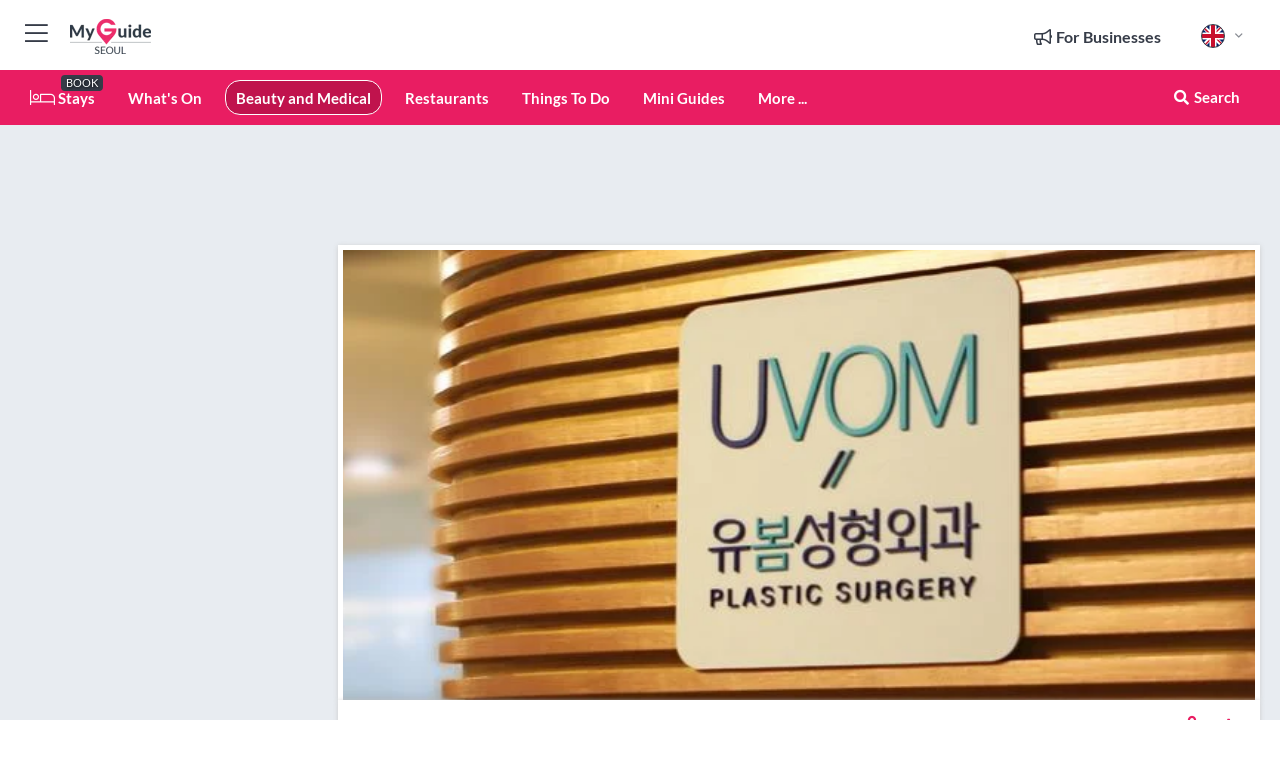

--- FILE ---
content_type: text/html; charset=utf-8
request_url: https://www.myguideseoul.com/beauty-and-medical/uvom-plastic-surgery
body_size: 17677
content:



			<!DOCTYPE html>
			<!--[if IE 8]>          <html class="ie ie8"> <![endif]-->
			<!--[if IE 9]>          <html class="ie ie9"> <![endif]-->
			<!--[if gt IE 9]><!-->  <html> <!--<![endif]-->
			<html lang="en" >
				<!--<![endif]-->

				<head>

					
					<!-- Global site tag (gtag.js) - Google Analytics -->
					<script nonce="f3b65e1f34ed209f95a10c96952f62a0" >

			 			window ['gtag_enable_tcf_support'] = true;  

			 		</script>

					<script nonce="f3b65e1f34ed209f95a10c96952f62a0" async src="https://www.googletagmanager.com/gtag/js?id=G-1BJ0B91QPT"></script>
					<script nonce="f3b65e1f34ed209f95a10c96952f62a0">
					  	window.dataLayer = window.dataLayer || [];
						function gtag(){dataLayer.push(arguments);}
			  			gtag('js', new Date());

			  			
					  	// gtag('config', 'G-1BJ0B91QPT');
					  	gtag('config', 'G-1BJ0B91QPT', {
					  	 	// 'campaign_source': 'Seoul',
					  	 	// 'content_group': 'Seoul',	
						  	'user_properties': {
						   	 	'website': 'Seoul'
						  	}
						});

					  		gtag('config', 'G-45BLXTWY6Z');
					</script>


					
							<meta http-equiv="Content-type" content="text/html; charset=utf-8" />
		<title>UVOM Plastic Surgery in Seoul</title>
		<meta name="facebook-domain-verification" content="ktqkjm91i37jwnqn6gifer0jtgd8ob" />
		<meta name="description" content="UVOM Plastic Surgery, Seoul - UVOM Plastic Surgery provides a variety of plastic surgeries to meet your needs. That includes...">
		<meta name="keywords" content="UVOM Plastic Surgery, Seoul">
		<meta name="robots" content="noodp, index, follow" />
		<meta name="viewport" content="width=device-width, initial-scale=1">

		<link href='https://fonts.googleapis.com/css?family=Lato:300,400,700,900' rel='stylesheet' type='text/css'>
		
						<link rel="alternate" href="https://www.myguideseoul.com/beauty-and-medical/uvom-plastic-surgery" hreflang="en" />
							
							<link rel="alternate" href="https://www.myguideseoul.com/beauty-and-medical/uvom-plastic-surgery" hreflang="x-default" />
						<link rel="alternate" href="https://www.myguideseoul.com/es/beauty-and-medical/uvom-plastic-surgery" hreflang="es" />
							
						<link rel="alternate" href="https://www.myguideseoul.com/fr/beauty-and-medical/uvom-plastic-surgery" hreflang="fr" />
							
						<link rel="alternate" href="https://www.myguideseoul.com/pt/beleza-e-saude/uvom-plastic-surgery" hreflang="pt" />
							
						<link rel="alternate" href="https://www.myguideseoul.com/it/beauty-e-medicina/uvom-plastic-surgery" hreflang="it" />
							
						<link rel="alternate" href="https://www.myguideseoul.com/de/schonheit-und-medizin/uvom-plastic-surgery" hreflang="de" />
							
						<link rel="alternate" href="https://www.myguideseoul.com/nl/beauty-en-medisch/uvom-plastic-surgery" hreflang="nl" />
							
						<link rel="alternate" href="https://www.myguideseoul.com/no/skjonnhet-og-medisinsk/uvom-plastic-surgery" hreflang="no" />
							
						<link rel="alternate" href="https://www.myguideseoul.com/da/skonhed-og-medicinsk/uvom-plastic-surgery" hreflang="da" />
							
						<link rel="alternate" href="https://www.myguideseoul.com/sv/skonhet-och-medicin-i-seoul/uvom-plastic-surgery" hreflang="sv" />
							
						<link rel="alternate" href="https://www.myguideseoul.com/ja/beauty-and-medical/uvom-plastic-surgery" hreflang="ja" />
							
						<link rel="alternate" href="https://www.myguideseoul.com/fi/kauneus-ja-laaketiede/uvom-plastic-surgery" hreflang="fi" />
							
						<link rel="alternate" href="https://www.myguideseoul.com/pl/piekno-i-medycyna/uvom-plastic-surgery" hreflang="pl" />
							
						<link rel="alternate" href="https://www.myguideseoul.com/ru/beauty-and-medical/uvom-plastic-surgery" hreflang="ru" />
							
		
	
		<meta name="google-site-verification" content="g-Hssh-jr_iFZzkQsW9QswVlqUzeLWIy9Lys_Od8z5c" />
		<meta name="ahrefs-site-verification" content="f60c15e269fc27ccdd109cbef095f33e8531889e234532880849b804da551c44">
		<link rel="dns-prefetch" href="//https://images.myguide-cdn.com">
		<link rel="preload" fetchpriority="high" as="image" href="https://images.myguide-cdn.com/cdn-cgi/image/height=35,format=auto,quality=85/images/myguide/logo-light/seoul.png">
		<link rel="preload" fetchpriority="high" as="image" href="https://images.myguide-cdn.com/cdn-cgi/image/height=35,format=auto,quality=85/images/myguide/logo-dark/seoul.png">
		<link rel="preload" fetchpriority="high" as="image" href="https://images.myguide-cdn.com/cdn-cgi/image/width=1200,format=auto,quality=85/images/myguide/myguide-travel-frame.jpg">

		

		
		
		
		<link rel="canonical" href="https://www.myguideseoul.com/beauty-and-medical/uvom-plastic-surgery"  />
		
		

		<link rel="icon" href="https://images.myguide-cdn.com/favicons/favicon.ico" />
		<link rel="manifest" href="/manifest.json">
		<link rel="apple-touch-icon" sizes="57x57" href="https://images.myguide-cdn.com/favicons/apple-icon-57x57.png">
		<link rel="apple-touch-icon" sizes="60x60" href="https://images.myguide-cdn.com/favicons/apple-icon-60x60.png">
		<link rel="apple-touch-icon" sizes="72x72" href="https://images.myguide-cdn.com/favicons/apple-icon-72x72.png">
		<link rel="apple-touch-icon" sizes="76x76" href="https://images.myguide-cdn.com/favicons/apple-icon-76x76.png">
		<link rel="apple-touch-icon" sizes="114x114" href="https://images.myguide-cdn.com/favicons/apple-icon-114x114.png">
		<link rel="apple-touch-icon" sizes="120x120" href="https://images.myguide-cdn.com/favicons/apple-icon-120x120.png">
		<link rel="apple-touch-icon" sizes="144x144" href="https://images.myguide-cdn.com/favicons/apple-icon-144x144.png">
		<link rel="apple-touch-icon" sizes="152x152" href="https://images.myguide-cdn.com/favicons/apple-icon-152x152.png">
		<link rel="apple-touch-icon" sizes="180x180" href="https://images.myguide-cdn.com/favicons/apple-icon-180x180.png">
		<link rel="icon" type="image/png" sizes="192x192"  href="https://images.myguide-cdn.com/favicons/android-icon-192x192.png">
		<link rel="icon" type="image/png" sizes="32x32" href="https://images.myguide-cdn.com/favicons/favicon-32x32.png">
		<link rel="icon" type="image/png" sizes="96x96" href="https://images.myguide-cdn.com/favicons/favicon-96x96.png">
		<link rel="icon" type="image/png" sizes="16x16" href="https://images.myguide-cdn.com/favicons/favicon-16x16.png">
		<meta name="msapplication-TileImage" content="https://images.myguide-cdn.com/favicons/ms-icon-144x144.png">
		<meta name="msapplication-TileColor" content="#ffffff">
		<meta name="theme-color" content="#ffffff">
		<meta name="referrer" content="origin">


		<!-- CSS for IE -->
		<!--[if lte IE 9]>
			<link rel="stylesheet" type="text/css" href="css/ie.css" />
		<![endif]-->

		<!-- HTML5 shim and Respond.js IE8 support of HTML5 elements and media queries -->
		<!--[if lt IE 9]>
		  <script type='text/javascript' src="https://html5shiv.googlecode.com/svn/trunk/html5.js"></script>
		  <script type='text/javascript' src="https://cdnjs.cloudflare.com/ajax/libs/respond.js/1.4.2/respond.js"></script>
		<![endif]-->

		
		<meta name="yandex-verification" content="af9c3905eb736483" />
		
		<meta name="p:domain_verify" content="9f2d0fd09100c83e1e9462f55da3ba0a"/>


		<meta property="og:title" content="UVOM Plastic Surgery in Seoul"/>
		<meta property="og:url" content="https://www.myguideseoul.com/beauty-and-medical/uvom-plastic-surgery" />
		<meta property="og:type" content="product"/>
		<meta property="og:site_name" content="My Guide Seoul"/>
		<meta property="og:description" content="UVOM Plastic Surgery, Seoul - UVOM Plastic Surgery provides a variety of plastic surgeries to meet your needs. That includes..." />
		<meta property="og:brand" content="UVOM Plastic Surgery in Seoul">

					<meta property="og:locale" content="en_GB"/>
					<meta property="og:locale:alternate" content="es_ES"/>
					<meta property="og:locale:alternate" content="fr_FR"/>
					<meta property="og:locale:alternate" content="pt_PT"/>
					<meta property="og:locale:alternate" content="it_IT"/>
					<meta property="og:locale:alternate" content="de_DE"/>
					<meta property="og:locale:alternate" content="nl_NL"/>
					<meta property="og:locale:alternate" content="no_NO"/>
					<meta property="og:locale:alternate" content="da_DK"/>
					<meta property="og:locale:alternate" content="sv_SE"/>
					<meta property="og:locale:alternate" content="ja_JP"/>
					<meta property="og:locale:alternate" content="fi_FI"/>
					<meta property="og:locale:alternate" content="pl_PL"/>
					<meta property="og:locale:alternate" content="ru_RU"/>

		
		
		
		<meta property="og:image" content="https://images.myguide-cdn.com/seoul/companies/uvom-plastic-surgery/large/uvom-plastic-surgery-625242.jpg" />

		
		
		<meta property="product:retailer_part_no" content="C99675"/>
		<meta property="product:category" content="Beauty and Medical"/>
		
		<meta property="product:location" content="Seoul"/>
		
		
		
		
		<meta property="product:country" content="South Korea"/>
		<meta property="product:type" content="Beauty and Medical"/>
		


		
		
		
		
		
		
	
		<meta itemprop="name" content="UVOM Plastic Surgery in Seoul">
		<meta itemprop="description" content="UVOM Plastic Surgery, Seoul - UVOM Plastic Surgery provides a variety of plastic surgeries to meet your needs. That includes...">
		<meta itemprop="image" content="https://images.myguide-cdn.com/seoul/companies/uvom-plastic-surgery/large/uvom-plastic-surgery-625242.jpg">


		<meta name="twitter:card" content="summary">
		<meta name="twitter:site" content="@MyGuideNetwork">
		<meta name="twitter:creator" content="@MyDSeoul">
		<meta name="twitter:title" content="UVOM Plastic Surgery in Seoul">
		<meta name="twitter:description" content="UVOM Plastic Surgery, Seoul - UVOM Plastic Surgery provides a variety of plastic surgeries to meet your needs. That includes...">
		<meta name="twitter:image" content="https://images.myguide-cdn.com/seoul/companies/uvom-plastic-surgery/large/uvom-plastic-surgery-625242.jpg">

		<meta name="google-site-verification" content="6h6jNsF2E76IFGQ-53vI62FusaH4Rx7G6HwIvLLkQdI" />
		<meta name="google-adsense-account" content="ca-pub-6651265782782197">	




		<link href="https://cache.myguide-network.com//_cache/c7cbef82892739a3c14f125617b5f814.css" rel="stylesheet" type='text/css'>



			
		

			<script nonce="f3b65e1f34ed209f95a10c96952f62a0" async src="https://securepubads.g.doubleclick.net/tag/js/gpt.js"></script>
			<script nonce="f3b65e1f34ed209f95a10c96952f62a0">
				var gptadslots = [];
			  	var googletag = googletag || {};
	  			googletag.cmd = googletag.cmd || [];

				googletag.cmd.push(function() {
				gptadslots.push(googletag.defineSlot('/36886427/seoul_mpu1_300x250', [300, 250], 'mpu1_300x250').addService(googletag.pubads()));
				gptadslots.push(googletag.defineSlot('/36886427/seoul_mpu2_300x250', [300, 250], 'mpu2_300x250').addService(googletag.pubads()));
				gptadslots.push(googletag.defineSlot('/36886427/seoul_mpu3_300x250', [300, 250], 'mpu3_300x250').addService(googletag.pubads()));

				
				gptadslots.push(googletag.defineSlot('/36886427/seoul_top_728x90', [728, 90], 'top_728x90').addService(googletag.pubads()));
				gptadslots.push(googletag.defineSlot('/36886427/seoul_mpu1_300x600', [300, 600], 'mpu1_300x600').addService(googletag.pubads()));
				gptadslots.push(googletag.defineSlot('/36886427/seoul_mpu1_728x90', [728, 90], 'mpu1_728x90').addService(googletag.pubads()));
				gptadslots.push(googletag.defineSlot('/36886427/seoul_top_320x50', [320, 50], 'top_320x50').addService(googletag.pubads()));
				gptadslots.push(googletag.defineSlot('/36886427/seoul_mpu1_320x50', [320, 50], 'mpu1_320x50').addService(googletag.pubads()));

				googletag.pubads().enableSingleRequest();
				googletag.pubads().setTargeting("PageLink","/beauty-and-medical/uvom-plastic-surgery");
				googletag.pubads().setTargeting("PageType","Company");
				googletag.pubads().setTargeting("PageID","99675");
				googletag.pubads().setTargeting("Lang","en");
				googletag.pubads().setTargeting("Page","Free");
				
				
				googletag.enableServices();
				});


				// googletag.cmd.push(function() { googletag.display('mpu1_300x250'); });
				// googletag.cmd.push(function() { googletag.display('top_728x90'); });
				// googletag.cmd.push(function() { googletag.display('top_320x50'); });
			</script>

		
		
		<!-- GetYourGuide Analytics -->

		<script>
		window.addEventListener('load', function() {
			var gygScript = document.createElement('script');
			gygScript.src = "https://widget.getyourguide.com/dist/pa.umd.production.min.js";
			gygScript.async = true;
			gygScript.defer = true;

			gygScript.dataset.gygPartnerId = "GIYFBFF";
			gygScript.dataset.gygGlobalAutoInsert = "true";
			gygScript.dataset.gygGlobalAutoInsertLimit = "8";
			gygScript.dataset.gygGlobalCmp = "auto-insertion";
			gygScript.dataset.gygGlobalAllowedHostCssSelector = ".gygauto";
			gygScript.dataset.gygGlobalExcludedHostUrls = "";
			gygScript.dataset.gygGlobalAllowedHostPathPrefixes = "";
			gygScript.dataset.gygGlobalExcludedKeywords = "";

			document.body.appendChild(gygScript);
		});
		</script>



			<script src="https://www.google.com/recaptcha/enterprise.js?render=6LduFhgrAAAAACFpapDObcxwzn2yMpn2lP5jxegn" async defer></script>

				</head>

				<body class="no-trans front-page company" 
					ng-app="siteApp" 
					id="MainAppCtrl" 
					ng-controller="AppController" 
					ng-init="$root.activeLanguage = 'en'; init({
						location: 'seoul',
						ga4key: 'G-45BLXTWY6Z',
						slug: '/beauty-and-medical/uvom-plastic-surgery',
						title: 'UVOM Plastic Surgery in Seoul',
						popup: '',
						actionToken: 'c0b673148430ef00f19fe91dff7361e76bc048a72a308dddbed2bc761deee1d4',
						lastAction: '',
                        userId: '',
						    googleSignIn: {
                                clientId :'620088340861-8ek878891c5o7ec7gredhui5eqqdph00.apps.googleusercontent.com'
                            },
                        
						view: 'beauty-and-medical'
					});"


					>
				

					<div id="page-wrapper">


							





			<header id="header" class="navbar-static-top sticky-header ">
				<div class="topnav">
					<div class="container text-center">
						<ul class="quick-menu pull-left">
							<li >

								<a  id="menu-01" href="#mobile-menu-01" title="Toggle Menu" data-toggle="collapse" class="btn-block1 mobile-menu-toggle">
									<i class="fal fa-bars fa-fw"></i>
									<i class="fal fa-times fa-fw"></i>
								</a>

								
							</li>

						
							<li>
								<span class="logo navbar-brand">
									<a href="/" title="My Guide Seoul">
										<div ng-controller="SeasonCtrl" ng-class="seasonClass">
											<img loading="lazy" class="logo-dark" src="https://images.myguide-cdn.com/cdn-cgi/image/height=35,format=auto,quality=85/images/myguide/logo-dark/seoul.png" alt="My Guide Seoul" />
										</div>
									</a>
								</span>
							</li>
						</ul>

						<ul class="social-icons clearfix pull-right">
							
							

							<li   ng-show="$root.cart.count" ng-controller="OrderController" ng-cloak data-toggle="tooltip" data-placement="bottom" title="Shopping Cart">
								<a ng-click="openModal('/order/modal?init=summary&orderID='+ $root.cart.orderId, null, false, 'dialog-centered');" class="btn-block relative cartIcon" > 
									<span class="fa fa-shopping-cart" title='#{[{$root.cart.orders.id}]}'></span>
									<label class="hide">Orders</label>
									<div ng-show="$root.cart.count" class="ng-cloak 1pulsing-notification" ng-class="{'pulsing-notification' : $root.cart.count }">
										<small ng-bind="$root.cart.count"></small>
									</div>
								</a>
							</li>



							

								
							
								
								<li class="forBusiness">
									<a href="/for-businesses" 
										class="btn-block">
										<span class="far fa-fw fa-bullhorn"></span>
										<span><strong>For Businesses</strong></span>
									</a>
								</li>
							
								<li id="languagePicker" class="dropdown">
									<a class="dropdown-toggle" id="dropdownMenu3" data-toggle="dropdown">
												<span class="flag-icon flag-icon-squared flag-icon-gb mr5"></span>
										<i class="far fa-angle-down hidden-xs"></i>
									</a>
									<ul class="dropdown-menu dropdown-menu-left" aria-labelledby="dropdownMenu2">
												<li>
															<a href="/es/beauty-and-medical/uvom-plastic-surgery">
																<span class="flag-icon flag-icon-squared flag-icon-es mr5"></span>
																<small>Spanish</small>
															</a>
												</li>
												<li>
															<a href="/fr/beauty-and-medical/uvom-plastic-surgery">
																<span class="flag-icon flag-icon-squared flag-icon-fr mr5"></span>
																<small>French</small>
															</a>
												</li>
												<li>
															<a href="/pt/beleza-e-saude/uvom-plastic-surgery">
																<span class="flag-icon flag-icon-squared flag-icon-pt mr5"></span>
																<small>Portuguese</small>
															</a>
												</li>
												<li>
															<a href="/it/beauty-e-medicina/uvom-plastic-surgery">
																<span class="flag-icon flag-icon-squared flag-icon-it mr5"></span>
																<small>Italian</small>
															</a>
												</li>
												<li>
															<a href="/de/schonheit-und-medizin/uvom-plastic-surgery">
																<span class="flag-icon flag-icon-squared flag-icon-de mr5"></span>
																<small>German</small>
															</a>
												</li>
												<li>
															<a href="/nl/beauty-en-medisch/uvom-plastic-surgery">
																<span class="flag-icon flag-icon-squared flag-icon-nl mr5"></span>
																<small>Dutch</small>
															</a>
												</li>
												<li>
															<a href="/no/skjonnhet-og-medisinsk/uvom-plastic-surgery">
																<span class="flag-icon flag-icon-squared flag-icon-no mr5"></span>
																<small>Norwegian</small>
															</a>
												</li>
												<li>
															<a href="/da/skonhed-og-medicinsk/uvom-plastic-surgery">
																<span class="flag-icon flag-icon-squared flag-icon-dk mr5"></span>
																<small>Danish</small>
															</a>
												</li>
												<li>
															<a href="/sv/skonhet-och-medicin-i-seoul/uvom-plastic-surgery">
																<span class="flag-icon flag-icon-squared flag-icon-sv mr5"></span>
																<small>Swedish</small>
															</a>
												</li>
												<li>
															<a href="/ja/beauty-and-medical/uvom-plastic-surgery">
																<span class="flag-icon flag-icon-squared flag-icon-jp mr5"></span>
																<small>Japanese</small>
															</a>
												</li>
												<li>
															<a href="/fi/kauneus-ja-laaketiede/uvom-plastic-surgery">
																<span class="flag-icon flag-icon-squared flag-icon-fi mr5"></span>
																<small>Finnish</small>
															</a>
												</li>
												<li>
															<a href="/pl/piekno-i-medycyna/uvom-plastic-surgery">
																<span class="flag-icon flag-icon-squared flag-icon-pl mr5"></span>
																<small>Polish</small>
															</a>
												</li>
												<li>
															<a href="/ru/beauty-and-medical/uvom-plastic-surgery">
																<span class="flag-icon flag-icon-squared flag-icon-ru mr5"></span>
																<small>Russian</small>
															</a>
												</li>
									</ul>
								</li>


							
						</ul>
					</div>
				</div>


				<div class="main-header ">
					
					<div class="container">

						<nav class="scrollmenu" role="navigation">
							<ul class="menu">



									

										<li id="homepage" >
											<a href="/">
												<i class="fal fa-bed fa-lg"></i> Stays
											</a>
											<small class="label dark">BOOK</small>
											
										</li>



									





										<li id="whatson" >
											<a href="/events">What's On</a>
										</li>


														<li id="beauty-and-medical" class="active">
															<a href="/beauty-and-medical">Beauty and Medical</a>
														</li>
														<li id="restaurants" >
															<a href="/restaurants">Restaurants</a>
														</li>
														<li id="things-to-do" >
															<a href="/things-to-do">Things To Do</a>
														</li>

									
									
									

										<li id="lists" >
											<a href="/lists">
												Mini Guides
											</a>
										</li>




									<li>
											<a ng-href="" ng-click="openModal('/modal/menu', null, false, 'dialog-centered modal-lg');" class="btn-block">
												More ...
											</a>
									</li>

											<li class="pull-right" data-toggle="tooltip" data-placement="bottom" title="Search Website">
												<a class="btn-block noarrows" data-fancybox data-options='{"smallBtn":false, "buttons":false}' data-src="#filters" href="javascript:;" ng-click="$root.searchQuery=''; $root.searchTotal=1">
													<span class="fa fa-fw fa fa-search"></span> Search
												</a>
											</li>
							</ul>
						</nav>
					</div>

					
				</div>



				<nav id="mobile-menu-01" class="mobile-menu collapse width" aria-expanded="false" ng-cloak>
	                
					
					<a id="menu-01" href="#mobile-menu-01" title="Toggle Menu" data-toggle="collapse" class="mobile-menu-toggle">
							<i class="fal fa-times fa-fw"></i>
						</a>

	                <ul id="mobile-primary-menu" class="menu">

	                	<li ng-if="!$root.user.id" ng-cloak class="loginButton">
							

							<button ng-if="!$root.user.id" ng-click="openModal('/modal/users/auth', null, false, 'dialog-centered');" type="button" class="ng-scope">
                                Login / Sign Up         
                            </button>
						</li>
					
						
						<li ng-if="$root.user.id" ng-cloak class="loginButton menu-item-has-children">
							<a role="button" data-toggle="collapse" href="#profileMenuCollapse" aria-expanded="false" aria-controls="profileMenuCollapse">
								<img ng-if="$root.user.social.facebook.id"
									ng-src="{[{'https://graph.facebook.com/'+ $root.user.social.facebook.id + '/picture?type=large'}]}" 
									alt="{[{$root.user.fullName}]}">
								<img ng-if="!$root.user.social.facebook.id"
									ng-src="https://images.myguide-cdn.com/cdn-cgi/image/height=45,format=auto,quality=85/images/author-placeholder.jpg" 
									alt="{[{$root.user.fullName}]}">
								Hello {[{$root.user.name}]} <i class="fal fa-angle-down"></i>
							</a>
							<div class="submenu collapse" id="profileMenuCollapse">
								<ul>
									<li>
										<a ng-href="/profile">
											Profile
										</a>
									</li>
									<li>
										<a ng-href="/order-history">
											Your Orders
										</a>
									</li>
									<li>
										<a ng-href="/lists">
											My Guides
										</a>
									</li>
									<li>
										<a ng-click="userLogout({
											rid: 'READER_ID',
											url: 'https://www.myguideseoul.com/beauty-and-medical/uvom-plastic-surgery',
											return: 'https://www.myguideseoul.com/beauty-and-medical/uvom-plastic-surgery'
										}, true)" ng-href="">
										Logout
										</a>
									</li>
								</ul>
								<div class="space-sep10"></div>
							</div>
						</li>
						<div class="separator"></div>
					


							<li>
								<a href="/for-businesses">
									<i class="fal fa-bullhorn"></i> Add a Business
								</a>
							</li>

							<li>
								<a href="/addcompany">
									<i class="fal fa-check"></i> Claim your Business
								</a>
							</li>

							<li>
								<a href="/promote-events">
									<i class="fal fa-calendar-alt"></i> Promote Events
								</a>
							</li>

							<div class="space-sep10"></div>
							<div class="separator"></div>

						
						

							<li class="menu-item-has-children">
								<a role="button" data-toggle="collapse" href="#eventsMenuCollapse" aria-expanded="false" aria-controls="eventsMenuCollapse">
									<i class="fas fa-calendar-alt"></i> What's On Seoul<i class="fal fa-angle-down"></i>
								</a>
								<div class="submenu collapse" id="eventsMenuCollapse">
									<ul>
										<li><a href="/events">All Events in Seoul</a></li>

											<li><a href="/events/today">Today</a></li>
											<li><a href="/events/next-week">Next Week</a></li>
											<li><a href="/events/this-weekend">This Weekend</a></li>
											<li><a href="/events/tomorrow">Tomorrow</a></li>

											<li><a href="/events/april-2026">April 2026</a></li>
									</ul>
								</div>
							</li>
							<div class="space-sep10"></div>
							<div class="separator"></div>



							<li id="homepage" >
								<a href="/">
									<i class="fal fa-bed fa-lg"></i> Stays
									<small class="label pink">BOOK</small>
								</a>
							</li>






						
						<div class="space-sep10"></div>
						<div class="separator"></div>							

												<li>
													<a href="/beauty-and-medical"> Beauty and Medical
													</a>
												</li>
												<li>
													<a href="/restaurants"> Restaurants
													</a>
												</li>
												<li>
													<a href="/things-to-do"> Things To Do
													</a>
												</li>

						
										<li><a href="/living">Living</a></li>
										<li><a href="/accommodation">Accommodation</a></li>
										<li><a href="/nightlife">Nightlife</a></li>
										<li><a href="/shopping">Shopping</a></li>
										<li><a href="/seoul/spa-relaxation">Spa & Relaxation</a></li>
										<li><a href="/seoul/general-specialist-medical">General & Specialist Medical</a></li>

						<div class="space-sep10"></div>
						<div class="separator"></div>


							<li>
								<a href="/lists">
									<i class="far fa-plus"></i> Mini Guides
								</a>
							</li>
							<div class="space-sep10"></div>
							<div class="separator"></div>


						
						

						
							<li class="">
								<a href="/travel-articles">Travel Articles</a>
							</li>
							<li class="">
								<a href="/regionalinfo">Regional Info</a>
							</li>
							<li class="">
								<a href="/usefulinfo">Useful Info</a>
							</li>
					</ul>
	            </nav>

				<nav id="mobile-menu-02" class="mobile-menu collapse " aria-expanded="false">
					<a id="menu-02" href="#mobile-menu-02" title="Search" data-toggle="collapse" class="mobile-menu-toggle filter">
						
					</a>
					

					<ul class="iconList clearfix">
	    					<li>

	    						<a ng-href ng-click="openModal('/modal/users/auth', null, false, 'dialog-centered');" class="btn-block relative cartIcon"><i class="fa fa-user"></i> <span>View Profile</span></a></li>
							<li>
								<a ng-href ng-click="openModal('/modal/users/auth', null, false, 'dialog-centered');" class="btn-block relative cartIcon"><i class="fa fa-shopping-cart"></i> <span>Your Orders</span></a>
							</li>
	    					<li>
								<a ng-href ng-click="openModal('/modal/users/auth', null, false, 'dialog-centered');" class="btn-block relative cartIcon"> 
									<i class="fa fa-list"></i> <span>My Guides</span>
								</a>
							</li>
		    				<li>
		    					<a ng-href ng-click="openModal('/modal/users/auth', null, false, 'dialog-centered');"><i class="fa fa-sign-in"></i><span>Login</span></a>
		    				</li>
		    		</ul>
						<div class="logIn">
							<p>Log in for great & exciting features!</p> <img width="53" height="29" src="https://images.myguide-cdn.com/images/myguide/icons/arrow.png" alt="Arrow">
						</div>
	            </nav>

			</header>
	





							

								 <script type="application/ld+json">{
    "@context": "http:\/\/schema.org",
    "@type": "Organization",
    "name": "My Guide Seoul",
    "url": "https:\/\/www.myguideseoul.com",
    "logo": {
        "@context": "http:\/\/schema.org",
        "@type": "ImageObject",
        "url": "https:\/\/images.myguide-cdn.com\/images\/myguide\/logo-dark\/seoul.png"
    }
}</script>
 <script type="application/ld+json">{
    "@context": "http:\/\/schema.org",
    "@type": "WebSite",
    "name": "My Guide Seoul",
    "url": "https:\/\/www.myguideseoul.com"
}</script>
 <script type="application/ld+json">{
    "@context": "http:\/\/schema.org",
    "@type": "BreadcrumbList",
    "itemListElement": [
        {
            "@type": "ListItem",
            "position": 1,
            "item": {
                "@id": "\/",
                "name": "Seoul"
            }
        },
        {
            "@type": "ListItem",
            "position": 2,
            "item": {
                "@id": "\/beauty-and-medical",
                "name": "Beauty and Medical"
            }
        },
        {
            "@type": "ListItem",
            "position": 3,
            "item": {
                "@id": "\/beauty-and-medical\/uvom-plastic-surgery",
                "name": "UVOM Plastic Surgery"
            }
        }
    ]
}</script>
 <script type="application/ld+json">{
    "@context": "http:\/\/schema.org",
    "@graph": [
        {
            "@context": "http:\/\/schema.org",
            "@type": "SiteNavigationElement",
            "@id": "https:\/\/www.myguideseoul.com#menu",
            "name": "Stays",
            "url": "https:\/\/www.myguideseoul.com\/"
        },
        {
            "@context": "http:\/\/schema.org",
            "@type": "SiteNavigationElement",
            "@id": "https:\/\/www.myguideseoul.com#menu",
            "name": "Beauty and Medical",
            "url": "https:\/\/www.myguideseoul.com\/beauty-and-medical"
        },
        {
            "@context": "http:\/\/schema.org",
            "@type": "SiteNavigationElement",
            "@id": "https:\/\/www.myguideseoul.com#menu",
            "name": "Restaurants",
            "url": "https:\/\/www.myguideseoul.com\/restaurants"
        },
        {
            "@context": "http:\/\/schema.org",
            "@type": "SiteNavigationElement",
            "@id": "https:\/\/www.myguideseoul.com#menu",
            "name": "Things To Do",
            "url": "https:\/\/www.myguideseoul.com\/things-to-do"
        },
        {
            "@context": "http:\/\/schema.org",
            "@type": "SiteNavigationElement",
            "@id": "https:\/\/www.myguideseoul.com#menu",
            "name": "Events in Seoul",
            "url": "https:\/\/www.myguideseoul.com\/events"
        },
        {
            "@context": "http:\/\/schema.org",
            "@type": "SiteNavigationElement",
            "@id": "https:\/\/www.myguideseoul.com#menu",
            "name": "Living",
            "url": "https:\/\/www.myguideseoul.com\/living"
        },
        {
            "@context": "http:\/\/schema.org",
            "@type": "SiteNavigationElement",
            "@id": "https:\/\/www.myguideseoul.com#menu",
            "name": "Accommodation",
            "url": "https:\/\/www.myguideseoul.com\/accommodation"
        },
        {
            "@context": "http:\/\/schema.org",
            "@type": "SiteNavigationElement",
            "@id": "https:\/\/www.myguideseoul.com#menu",
            "name": "Nightlife",
            "url": "https:\/\/www.myguideseoul.com\/nightlife"
        },
        {
            "@context": "http:\/\/schema.org",
            "@type": "SiteNavigationElement",
            "@id": "https:\/\/www.myguideseoul.com#menu",
            "name": "Shopping",
            "url": "https:\/\/www.myguideseoul.com\/shopping"
        },
        {
            "@context": "http:\/\/schema.org",
            "@type": "SiteNavigationElement",
            "@id": "https:\/\/www.myguideseoul.com#menu",
            "name": "Spa & Relaxation",
            "url": "https:\/\/www.myguideseoul.com\/seoul\/spa-relaxation"
        },
        {
            "@context": "http:\/\/schema.org",
            "@type": "SiteNavigationElement",
            "@id": "https:\/\/www.myguideseoul.com#menu",
            "name": "General & Specialist Medical",
            "url": "https:\/\/www.myguideseoul.com\/seoul\/general-specialist-medical"
        },
        {
            "@context": "http:\/\/schema.org",
            "@type": "SiteNavigationElement",
            "@id": "https:\/\/www.myguideseoul.com#menu",
            "name": "Mini Guides",
            "url": "https:\/\/www.myguideseoul.com\/lists"
        },
        {
            "@context": "http:\/\/schema.org",
            "@type": "SiteNavigationElement",
            "@id": "https:\/\/www.myguideseoul.com#menu",
            "name": "Travel Articles",
            "url": "https:\/\/www.myguideseoul.com\/travel-articles"
        },
        {
            "@context": "http:\/\/schema.org",
            "@type": "SiteNavigationElement",
            "@id": "https:\/\/www.myguideseoul.com#menu",
            "name": "Regional Info",
            "url": "https:\/\/www.myguideseoul.com\/regionalinfo"
        },
        {
            "@context": "http:\/\/schema.org",
            "@type": "SiteNavigationElement",
            "@id": "https:\/\/www.myguideseoul.com#menu",
            "name": "Useful Info",
            "url": "https:\/\/www.myguideseoul.com\/usefulinfo"
        },
        {
            "@context": "http:\/\/schema.org",
            "@type": "SiteNavigationElement",
            "@id": "https:\/\/www.myguideseoul.com#menu",
            "name": "Travel Articles",
            "url": "https:\/\/www.myguideseoul.com\/travel-articles"
        }
    ]
}</script>
 <script type="application/ld+json">{
    "@context": "http:\/\/schema.org",
    "description": "UVOM Plastic Surgery, Seoul - UVOM Plastic Surgery provides a variety of plastic surgeries to meet your needs. That includes...",
    "address": {
        "@type": "PostalAddress",
        "streetAddress": "Nonhyeon-dong, 93, Dosan-daero 326",
        "addressCountry": "South Korea"
    },
    "geo": {
        "@type": "GeoCoordinates",
        "latitude": 37.495769,
        "longitude": 127.027536
    },
    "image": [
        "https:\/\/images.myguide-cdn.com\/seoul\/companies\/uvom-plastic-surgery\/large\/uvom-plastic-surgery-625242.jpg"
    ],
    "@type": "LocalBusiness",
    "name": "UVOM Plastic Surgery",
    "url": "https:\/\/www.myguideseoul.com\/beauty-and-medical\/uvom-plastic-surgery"
}</script>



								








								<section id="content">
									<div class="container">
										<div class="row">

											<div class="sidebar hidden-sm hidden-xs col-md-3">
																<div class="clearfix"></div>
			<div class="advert">




							


									<div id="mpu1_300x250" class="mpu-square">
										<script nonce="f3b65e1f34ed209f95a10c96952f62a0" type='text/javascript'>
											googletag.cmd.push(function() { googletag.display('mpu1_300x250'); });
										</script>
									</div>
							
					
			</div>
			<div class="clearfix"></div>




														<div class="advert skyscraper">

			

					<div id="mpu3_300x250">
						<script nonce="f3b65e1f34ed209f95a10c96952f62a0" type='text/javascript'>
							googletag.cmd.push(function() { googletag.display('mpu3_300x250'); });
						</script>
					</div>

			
	</div>

															<div class="clearfix"></div>
		<div class="advert">

			




							<div id="mpu1_300x600">
								<script nonce="f3b65e1f34ed209f95a10c96952f62a0" type='text/javascript'>
									googletag.cmd.push(function() { googletag.display('mpu1_300x600'); });
								</script>
							</div>
							<div class="space-sep20"></div>

					
					
		</div>

											</div>
											
											<div id="main" class="col-sm-12 col-md-9">
																<div class="advert leaderboard">






							

									
									<div id="top_728x90">
										<script nonce="f3b65e1f34ed209f95a10c96952f62a0" type='text/javascript'>
											googletag.cmd.push(function() { googletag.display('top_728x90'); });
										</script>
									</div>
									

									
								<div class="callToAction">
									<div>Want to Run Your Own<br><strong>My Guide Website</strong>?</div>
									<a class="pink" href="https://www.myguide-network.com/franchise" target="_blank"><i class="fa fa-info-circle"></i> Find Out More</a>
								</div>
							
			</div>

														<div class="companyslider new">
		<div id="mediaCarouselPhoto" class="col-xs-12 col-sm-12 col-md-12 nopadding">
			<div id="companyImageSlider">
					<div class="row">
						<div class="col-xs-12">
								<a data-fancybox-trigger="gallery" class="blockLink relative" href="javascript:;" data-fancybox-index="0" title="UVOM Plastic Surgery">
									<img src="https://images.myguide-cdn.com/seoul/companies/uvom-plastic-surgery/large/uvom-plastic-surgery-625242.jpg" class="big" alt="UVOM Plastic Surgery">
								</a>
						</div>
					</div>
			</div>
		</div>
		<div class="clearfix"></div>
	</div>

	
	<div class="post companyPage">
		<div id="companyTabs" class="tab-container trans-style">
			<div class="tab-page">
				<div class="tab-content col-md-12">
					<div class="tab-pane tab-page row active fade in" id="overview">
						<div class="row">
				
							<div id="companyText" class="col-sm-12 col-md-8">
								
								<div class="headingHolder">
									<div class="space-sep10"></div>
									<div class="space-sep10 hidden-xs"></div>
									<h1>UVOM Plastic Surgery</h1>
									<h2>The Most Beautiful Look For You</h2>
								</div>


									<small class="description comma">Plastic Surgery Clinics</small>
									
								<div class="clearfix"></div>
								<div class="space-sep10"></div>




								
								<a href='http://myguideseoul.rurl.me/u14vm'>UVOM Plastic Surgery</a> is a plastic surgery clinic with three core values:<br />
<br />
Competence<br />
UVOM Plastic Surgery provides a variety of plastic surgeries to meet your needs. That includes Eye Surgery, Nose Surgery, Facial Contouring, Fat Grafting, and Breast Surgery. Each operation has its specialist who can help you find the right solution for you.&nbsp;Furthermore, UVOM has the latest medical equipment at the clinic to provide the best medical service possible.&nbsp;<br />
<br />
Consideration<br />
UVOM offers patient-centered services to make sure that all the patients receive adequate care from the clinic. From the start of the consultation to the follow-ups, the clinic will support the patients throughout all of the sessions.<br />
<br />
Contribution<br />
Besides maintaining the excellent medical service for its patients, UVOM participates in social activities every year. It aims to share the beauty solution to people who seek it, as well as people who need it. UVOM always involves itself in voluntary aids movement to give out free check-ups and treatment for the social community.<br />
<br />
ontact us directly at My Guide Seoul. Click on the <strong>'MAKE ENQUIRY'</strong> box to send us your questions.
								<div class="space-sep15"></div>			



								<div class="clearfix"></div>
							</div>
							<div id="companySidebar" class="col-sm-12 col-md-4">
								<div class="space-sep15"></div>

								<div class="absolute1">
										<a class="iconButton" title="Add to My Guide" ng-click="openModal('/modal/users/auth', null, false, 'dialog-centered');"><i class="far fa-plus"></i></a>
									
		<a id="socialsharebutton" tabindex="0" data-trigger="focus" class="iconButton" data-placement="bottom" data-html="true" data-toggle="popover" title="Share with Friends" data-content="
			<a href='#' class='ssk sskIcon ssk-facebook' data-toggle='tooltip' data-placement='bottom' title='Share on Facebook'></a>
			<a href='#' class='ssk sskIcon ssk-twitter' data-toggle='tooltip' data-placement='bottom' title='Share on Twitter'></a>
		    <a href='#' class='ssk sskIcon ssk-email' data-toggle='tooltip' data-placement='bottom' title='Share via Email'></a>
		    <a href='#' class='ssk sskIcon ssk-pinterest' data-toggle='tooltip' data-placement='bottom' title='Share on Pinterest'></a>
		    <a href='#' class='ssk sskIcon ssk-linkedin' data-toggle='tooltip' data-placement='bottom' title='Share on LinkedIn'></a>">
				<i class="fa fa-fw fa-share-alt"></i>
		</a>

								</div>

								<div class="clearfix"></div>

								<div class="space-sep15"></div>


										<h2>Contact</h2>
										<ul class="companyInfo">
													<li  ng-cloak>
														<div class="space-sep5 hidden-xs"></div>
														<a ng-hide="showPhone" data-href="https://www.myguideseoul.com/beauty-and-medical/uvom-plastic-surgery" ng-click="showPhone = true" class="trackClick" data-track="phone"><i class="fa fa-phone-square fa-fw" aria-hidden="true"></i> <span class="valContact">Click for Phone Number</span></a>
														<a ng-show="showPhone" href="tel:02-545-3700" class="trackClick" data-track="phone"><i class="fa fa-phone-square fa-fw" aria-hidden="true"></i> <span class="valContact">02-545-3700</span></a>
													</li>
													<li  ng-cloak>
														<div class="space-sep5 hidden-xs"></div>
														<a ng-show="showPhone" href="tel:0507-1403-3700" class="trackClick" data-track="phone"><i class="fa fa-phone-square fa-fw" aria-hidden="true"></i> <span class="valContact">0507-1403-3700</span></a>
													</li>
											

										</ul>

										


										<div class="space-sep10"></div>



								

								


								
								
								<div class="space-sep30"></div>
							</div>
						</div>
					</div>
				</div>
			</div>
		</div>
	</div>



	


	





		<div class="space-sep20"></div>
		<div class="post bs p15 white-bg">
			<h2 class="pull-left">Directions</h2>
				<div id="map" class=" boxclearfix">
						<div class="clearfix"></div>
							<span class="geo">
								<abbr class="longitude" title="127.027536"></abbr>
								<abbr class="latitude" title="37.495769"></abbr>
							</span>

						<p class="adr">
							<a class="skin-color trackClick" title="Larger Map for Company: UVOM Plastic Surgery The Most Beautiful Look For You" href="https://maps.google.com/maps?q=37.495769,127.027536+(UVOM Plastic Surgery The Most Beautiful Look For You)" target="_blank" class="trackClick" data-track="view larger map">
							<i class="fas fa-map-marker pink-color"></i> <span class="street-address">Nonhyeon-dong, 93, Dosan-daero 326</span>, <span class="locality">Seocho-gu</span>
							</a>
						</p>
						<div id="mapid"></div>
						


						<div class="space-sep10"></div>
						
						<a class="pull-right skin-color trackClick" title="Larger Map for Company: UVOM Plastic Surgery The Most Beautiful Look For You" href="https://maps.google.com/maps?q=37.495769,127.027536+(UVOM Plastic Surgery The Most Beautiful Look For You)" target="_blank" class="trackClick" data-track="view larger map">Get Directions <i class="fa fa-external-link"></i></a>
					<div class="clearfix"></div>
				</div>
				<div class="space-sep10"></div>

		</div>



			<div class="space-sep20"></div>
			<div class="post bs p15 white-bg">
				<h2 class="pull-left">Book Nearby Accommodation</h2>
				<a id="map-larger" 
					class="button primary big pull-right trackClick" 
					data-affiliate="Stay22" 
					data-track="affiliatelink"  
					data-view="company"
					data-type="company"
					data-typeid="99675"
					data-ref="largermap"
					title="Larger Map for Company: UVOM Plastic Surgery The Most Beautiful Look For You" 
					href="https://www.stay22.com/embed/gm?aid=myguide&lat=37.495769&lng=127.027536&navbarcolor=e8ecf1&fontcolor=363c48&title=UVOM Plastic Surgery&venue=UVOM Plastic Surgery&checkin=&hotelscolor=f7f7f7&hotelsfontcolor=363c48&campaign=&markerimage=https://https://images.myguide-cdn.com/images/g-spot2.png&disableautohover=true&mapstyle=light&scroll=false&zoom=13&listviewexpand=true&ljs=en" 
					target="_blank">
					<strong>Get Directions</strong>
				</a>


				<div class="space-sep15"></div>
				<div class="gallery">
					<div class="col-md-12 nopadding">
							
						<div class="trackClick1" 
								data-affiliate="Stay22" 
								data-track="affiliatelink"  
								data-view="company"
								data-type="company" 
								data-typeid="99675"
								data-ref="map">
							
							<iframe id="stay22-widget" width="100%" height="420" src="https://www.stay22.com/embed/gm?aid=myguide&lat=37.495769&lng=127.027536&navbarcolor=e8ecf1&fontcolor=363c48&title=UVOM Plastic Surgery&venue=UVOM Plastic Surgery&checkin=&hotelscolor=f7f7f7&hotelsfontcolor=363c48&campaign=&markerimage=https://https://images.myguide-cdn.com/images/g-spot2.png&disableautohover=true&mapstyle=light&scroll=false&zoom=13&viewmode=map&ljs=en" frameborder="0" allowfullscreen></iframe>


						</div> 

						
					</div>
				</div>
				<div class="clearfix"></div>

			</div>

		<div class="space-sep20"></div>
		<div class="post bs1 p15 white-bg">
			<div class="well">
				<h4><i class="fa fa-bullhorn"></i> Are you a business owner in Seoul?</h4>
			    <p>My Guide Seoul, an informative and user-friendly <strong>online guide</strong>, was created for all those interested in the Seoul region.</p>
                <p>Used daily by travellers, tourists, residents and locals, powered by Local Experts, <strong>our site reaches the people who are your potential customers.</strong></p>
			
				<ul>
					<li><i class="fa fa-check green p10" aria-hidden="true"></i> WhatsApp Enquiries</li>
					<li><i class="fa fa-check green p10" aria-hidden="true"></i> Integrate your chosen Booking platform</li>
					<li><i class="fa fa-check green p10" aria-hidden="true"></i> Gallery with Videos & Virtual Tours</li>
					<li><i class="fa fa-check green p10" aria-hidden="true"></i> Downloadable PDFs (Menus , Pricing lists..)</li>
					<li><i class="fa fa-check green p10" aria-hidden="true"></i> Event Promotion Included</li>
					<li><i class="fa fa-check green p10" aria-hidden="true"></i> Website Link</li>
					<li><i class="fa fa-check green p10" aria-hidden="true"></i> Social Media links</li>
				</ul>
				<div class="space-sep20"></div>
				<a href="/for-businesses" target="_blank" class="button btn-block1 primary strong">
    				Find Out More
				</a>
			</div>
		</div>							

	
	<div class="space-sep10"></div>







											</div>
										</div>
									</div>
								</section>

							
		<div id="userlists" class="mgLightbox customLightbox">
			<div class="lightboxHeader">
				<a class="innerClose left" data-fancybox-close><i class="fa fa-angle-double-left"></i></a>
					<a ng-click="openModal('/modal/users/auth', null, false, 'dialog-centered');" class="innerClose pull-right">
						<i class="fa fa-user-circle"></i>
					</a>
				<h4>My Lists</h4>

				<div id="createBox" class="mgLightbox smallBox">
					<div class="lightboxHeader">
						<a class="innerClose left" data-fancybox-close><i class="fa fa-angle-double-left"></i></a>
						<a class="innerClose" data-fancybox-close><span class="closeIcon faded"></span></a>
						<h4>Create New Guide</h4>
					</div>
					<div class="lightboxContent">
						<label>Suggested Guides</label>

						<select class="custom-select" ng-model="$root.listCtrl.select.ideas" ng-change="$root.listCtrl.value = $root.listCtrl.select.ideas;" name="ideas" id="ideas">
							<option value="">-- Select One --</option>
							<optgroup label="Suggested Guides">
								<option value="My Guide to Seoul">My Guide to Seoul</option>
									<option value="New Bars To Try">New Bars To Try</option>
									<option value="New Nightclubs To Try">New Nightclubs To Try</option>
									<option value="New Restaurants To Try">New Restaurants To Try</option>
									<option value="Best For Cocktails">Best For Cocktails</option>
									<option value="Best For Friday Night Drinks">Best For Friday Night Drinks</option>
									<option value="Best For Kids">Best For Kids</option>
									<option value="Best For Live Music">Best For Live Music</option>
									<option value="Best For Meeting Friends">Best For Meeting Friends</option>
									<option value="Best For Sundays">Best For Sundays</option>
									<option value="Best For Sunsets">Best For Sunsets</option>
									<option value="Best For Relaxing">Best For Relaxing</option>
									<option value="My Favourite Cafes">My Favourite Cafes</option>
									<option value="My Favourite Clubs">My Favourite Clubs</option>
									<option value="My Favourite Places">My Favourite Places</option>
									<option value="My Favourite Restaurants">My Favourite Restaurants</option>
									<option value="My Favourite Rooftop Bars">My Favourite Rooftop Bars</option>
									<option value="My Must See Places">My Must See Places</option>
									<option value="My Trip in DATE">My Trip in DATE</option>
									<option value="Our Trip to .....">Our Trip to .....</option>
									<option value="Must See Places For First Timers">Must See Places For First Timers</option>
									<option value="Hottest New Venues">Hottest New Venues</option>
									<option value="Trending">Trending</option>
									<option value="The Bucket List">The Bucket List</option>
							</optgroup>
								<optgroup label="Attractions in Seoul">
									<option value="Best Attractions in Seoul">Best Attractions in Seoul</option>
									<option value="Top 5 Attractions in Seoul">Top 5 Attractions in Seoul</option>
									<option value="Top 10 Attractions in Seoul">Top 10 Attractions in Seoul</option>
								</optgroup>
								<optgroup label="Bars in Seoul">
									<option value="Best Bars in Seoul">Best Bars in Seoul</option>
									<option value="Top 5 Bars in Seoul">Top 5 Bars in Seoul</option>
									<option value="Top 10 Bars in Seoul">Top 10 Bars in Seoul</option>
								</optgroup>
								<optgroup label="Beaches in Seoul">
									<option value="Best Beaches in Seoul">Best Beaches in Seoul</option>
									<option value="Top 5 Beaches in Seoul">Top 5 Beaches in Seoul</option>
									<option value="Top 10 Beaches in Seoul">Top 10 Beaches in Seoul</option>
								</optgroup>
								<optgroup label="Beach Clubs in Seoul">
									<option value="Best Beach Clubs in Seoul">Best Beach Clubs in Seoul</option>
									<option value="Top 5 Beach Clubs in Seoul">Top 5 Beach Clubs in Seoul</option>
									<option value="Top 10 Beach Clubs in Seoul">Top 10 Beach Clubs in Seoul</option>
								</optgroup>
								<optgroup label="Breathtaking Locations in Seoul">
									<option value="Best Breathtaking Locations in Seoul">Best Breathtaking Locations in Seoul</option>
									<option value="Top 5 Breathtaking Locations in Seoul">Top 5 Breathtaking Locations in Seoul</option>
									<option value="Top 10 Breathtaking Locations in Seoul">Top 10 Breathtaking Locations in Seoul</option>
								</optgroup>
								<optgroup label="Cafes in Seoul">
									<option value="Best Cafes in Seoul">Best Cafes in Seoul</option>
									<option value="Top 5 Cafes in Seoul">Top 5 Cafes in Seoul</option>
									<option value="Top 10 Cafes in Seoul">Top 10 Cafes in Seoul</option>
								</optgroup>
								<optgroup label="Clubs in Seoul">
									<option value="Best Clubs in Seoul">Best Clubs in Seoul</option>
									<option value="Top 5 Clubs in Seoul">Top 5 Clubs in Seoul</option>
									<option value="Top 10 Clubs in Seoul">Top 10 Clubs in Seoul</option>
								</optgroup>
								<optgroup label="Cocktail Bars in Seoul">
									<option value="Best Cocktail Bars in Seoul">Best Cocktail Bars in Seoul</option>
									<option value="Top 5 Cocktail Bars in Seoul">Top 5 Cocktail Bars in Seoul</option>
									<option value="Top 10 Cocktail Bars in Seoul">Top 10 Cocktail Bars in Seoul</option>
								</optgroup>
								<optgroup label="Golf Courses in Seoul">
									<option value="Best Golf Courses in Seoul">Best Golf Courses in Seoul</option>
									<option value="Top 5 Golf Courses in Seoul">Top 5 Golf Courses in Seoul</option>
									<option value="Top 10 Golf Courses in Seoul">Top 10 Golf Courses in Seoul</option>
								</optgroup>
								<optgroup label="Luxury Resorts in Seoul">
									<option value="Best Luxury Resorts in Seoul">Best Luxury Resorts in Seoul</option>
									<option value="Top 5 Luxury Resorts in Seoul">Top 5 Luxury Resorts in Seoul</option>
									<option value="Top 10 Luxury Resorts in Seoul">Top 10 Luxury Resorts in Seoul</option>
								</optgroup>
								<optgroup label="Night Clubs in Seoul">
									<option value="Best Night Clubs in Seoul">Best Night Clubs in Seoul</option>
									<option value="Top 5 Night Clubs in Seoul">Top 5 Night Clubs in Seoul</option>
									<option value="Top 10 Night Clubs in Seoul">Top 10 Night Clubs in Seoul</option>
								</optgroup>
								<optgroup label="For Birthday Parties in Seoul">
									<option value="Best For Birthday Parties in Seoul">Best For Birthday Parties in Seoul</option>
									<option value="Top 5 For Birthday Parties in Seoul">Top 5 For Birthday Parties in Seoul</option>
									<option value="Top 10 For Birthday Parties in Seoul">Top 10 For Birthday Parties in Seoul</option>
								</optgroup>
								<optgroup label="For Christmas Parties in Seoul">
									<option value="Best For Christmas Parties in Seoul">Best For Christmas Parties in Seoul</option>
									<option value="Top 5 For Christmas Parties in Seoul">Top 5 For Christmas Parties in Seoul</option>
									<option value="Top 10 For Christmas Parties in Seoul">Top 10 For Christmas Parties in Seoul</option>
								</optgroup>
								<optgroup label="For Fathers Day in Seoul">
									<option value="Best For Fathers Day in Seoul">Best For Fathers Day in Seoul</option>
									<option value="Top 5 For Fathers Day in Seoul">Top 5 For Fathers Day in Seoul</option>
									<option value="Top 10 For Fathers Day in Seoul">Top 10 For Fathers Day in Seoul</option>
								</optgroup>
								<optgroup label="For Mothers Day in Seoul">
									<option value="Best For Mothers Day in Seoul">Best For Mothers Day in Seoul</option>
									<option value="Top 5 For Mothers Day in Seoul">Top 5 For Mothers Day in Seoul</option>
									<option value="Top 10 For Mothers Day in Seoul">Top 10 For Mothers Day in Seoul</option>
								</optgroup>
								<optgroup label="For Office Parties in Seoul">
									<option value="Best For Office Parties in Seoul">Best For Office Parties in Seoul</option>
									<option value="Top 5 For Office Parties in Seoul">Top 5 For Office Parties in Seoul</option>
									<option value="Top 10 For Office Parties in Seoul">Top 10 For Office Parties in Seoul</option>
								</optgroup>
								<optgroup label="For Stag & Hens in Seoul">
									<option value="Best For Stag & Hens in Seoul">Best For Stag & Hens in Seoul</option>
									<option value="Top 5 For Stag & Hens in Seoul">Top 5 For Stag & Hens in Seoul</option>
									<option value="Top 10 For Stag & Hens in Seoul">Top 10 For Stag & Hens in Seoul</option>
								</optgroup>
								<optgroup label="For Valentines Day in Seoul">
									<option value="Best For Valentines Day in Seoul">Best For Valentines Day in Seoul</option>
									<option value="Top 5 For Valentines Day in Seoul">Top 5 For Valentines Day in Seoul</option>
									<option value="Top 10 For Valentines Day in Seoul">Top 10 For Valentines Day in Seoul</option>
								</optgroup>
								<optgroup label="Places To See in Seoul">
									<option value="Best Places To See in Seoul">Best Places To See in Seoul</option>
									<option value="Top 5 Places To See in Seoul">Top 5 Places To See in Seoul</option>
									<option value="Top 10 Places To See in Seoul">Top 10 Places To See in Seoul</option>
								</optgroup>
								<optgroup label="Restaurants in Seoul">
									<option value="Best Restaurants in Seoul">Best Restaurants in Seoul</option>
									<option value="Top 5 Restaurants in Seoul">Top 5 Restaurants in Seoul</option>
									<option value="Top 10 Restaurants in Seoul">Top 10 Restaurants in Seoul</option>
								</optgroup>
								<optgroup label="Rooftop Bars in Seoul">
									<option value="Best Rooftop Bars in Seoul">Best Rooftop Bars in Seoul</option>
									<option value="Top 5 Rooftop Bars in Seoul">Top 5 Rooftop Bars in Seoul</option>
									<option value="Top 10 Rooftop Bars in Seoul">Top 10 Rooftop Bars in Seoul</option>
								</optgroup>
								<optgroup label="Spas in Seoul">
									<option value="Best Spas in Seoul">Best Spas in Seoul</option>
									<option value="Top 5 Spas in Seoul">Top 5 Spas in Seoul</option>
									<option value="Top 10 Spas in Seoul">Top 10 Spas in Seoul</option>
								</optgroup>
								<optgroup label="Sunset Spots in Seoul">
									<option value="Best Sunset Spots in Seoul">Best Sunset Spots in Seoul</option>
									<option value="Top 5 Sunset Spots in Seoul">Top 5 Sunset Spots in Seoul</option>
									<option value="Top 10 Sunset Spots in Seoul">Top 10 Sunset Spots in Seoul</option>
								</optgroup>
								<optgroup label="Tours in Seoul">
									<option value="Best Tours in Seoul">Best Tours in Seoul</option>
									<option value="Top 5 Tours in Seoul">Top 5 Tours in Seoul</option>
									<option value="Top 10 Tours in Seoul">Top 10 Tours in Seoul</option>
								</optgroup>
								<optgroup label="Tourist Attractions in Seoul">
									<option value="Best Tourist Attractions in Seoul">Best Tourist Attractions in Seoul</option>
									<option value="Top 5 Tourist Attractions in Seoul">Top 5 Tourist Attractions in Seoul</option>
									<option value="Top 10 Tourist Attractions in Seoul">Top 10 Tourist Attractions in Seoul</option>
								</optgroup>
								<optgroup label="Things To Do in Seoul">
									<option value="Best Things To Do in Seoul">Best Things To Do in Seoul</option>
									<option value="Top 5 Things To Do in Seoul">Top 5 Things To Do in Seoul</option>
									<option value="Top 10 Things To Do in Seoul">Top 10 Things To Do in Seoul</option>
								</optgroup>
								<optgroup label="Things To Do with Kids in Seoul">
									<option value="Best Things To Do with Kids in Seoul">Best Things To Do with Kids in Seoul</option>
									<option value="Top 5 Things To Do with Kids in Seoul">Top 5 Things To Do with Kids in Seoul</option>
									<option value="Top 10 Things To Do with Kids in Seoul">Top 10 Things To Do with Kids in Seoul</option>
								</optgroup>
								<optgroup label="Wedding Venues in Seoul">
									<option value="Best Wedding Venues in Seoul">Best Wedding Venues in Seoul</option>
									<option value="Top 5 Wedding Venues in Seoul">Top 5 Wedding Venues in Seoul</option>
									<option value="Top 10 Wedding Venues in Seoul">Top 10 Wedding Venues in Seoul</option>
								</optgroup>
								<optgroup label="For A View in Seoul">
									<option value="Best For A View in Seoul">Best For A View in Seoul</option>
									<option value="Top 5 For A View in Seoul">Top 5 For A View in Seoul</option>
									<option value="Top 10 For A View in Seoul">Top 10 For A View in Seoul</option>
								</optgroup>
						</select>

						<div class="space-sep10"></div>
						<div class="space-sep5"></div>
						<p>OR</p>
						<div class="space-sep5"></div>
						<label>Name Your Own Guide</label>
						<input type="search" class="btn-block" ng-model="$root.listCtrl.value" name="q" id="q" placeholder="Enter a title or select one from above" required>
						<div class="space-sep20"></div>
						<button data-fancybox data-options='{"smallBtn":false, "buttons":false}' data-src="#confirmBox" ng-click="$root.listCtrl.command = 'list_create'; $root.listCtrl.commandText = 'Create Guide?'" class="noarrows button button-submit btn-block" >
							<i class="far fa-plus"></i> CREATE MY GUIDE
						</button>
					</div>
				</div>
			</div>

			<div class="lightboxContent">
						<div class="introduction">
							<h5>Mini Guides</h5>
							<img class="arrow" width="53" height="29" src="https://images.myguide-cdn.com/images/myguide/icons/arrow.png" alt="Arrow" />
							<p class="padded" amp-access="NOT loggedIn" amp-access-hide>Login to create your guides for Seoul.</p>
						</div>



			</div>
		</div>

		<div id="listBoxAdd" class="mgLightbox">
			<div class="lightboxHeader">
				<a class="innerClose left" data-fancybox-close><i class="fa fa-angle-double-left"></i></a>
				<a class="innerClose" data-fancybox-close><span class="closeIcon faded"></span></a>
				<h4>Add to My Guide</h4>
			</div>
			<div class="lightboxContent">
				<h5>Create New Guide</h5>
				<ul>
					<li>
						<a data-fancybox data-options='{"smallBtn":false, "buttons":false}' class="noarrows" data-src="#createBox" href="javascript:;" id="addNew">
							<i class="fa fa-plus fa-x2"></i> Add to New Guide
						</a>
					</li>
				</ul>
				<div class="space-sep10"></div>


				<div class="space-sep20"></div>


			<div class="space-sep10"></div>
			</div>
		</div>

		<div id="confirmBox" class="mgLightbox smallBox">
			<div class="lightboxHeader">
				<a class="innerClose pull-right" data-fancybox-close><span class="closeIcon faded"></span></a>
				<h4 ng-bind="$root.listCtrl.commandText"></h4>
			</div>
			<div class="lightboxContent filters1">
				<div class="textHolder">
					<form id="myform" method="post" target="_top" action="" novalidate>
						<input type="text" id="command"		name="command"  	ng-model="$root.listCtrl.command" hidden>
						<input type="text" id="value" 		name="value" 		ng-model="$root.listCtrl.value" hidden>
						<input type="text" id="listid" 		name="listid" 		ng-model="$root.listCtrl.listid" hidden>
						<input type="text" id="type" 		name="type" 		ng-model="$root.listCtrl.type" hidden>
						<input type="text" id="itemid" 		name="itemid" 		ng-model="$root.listCtrl.itemid" hidden>
						<div class="center-text">
							<button type="submit" value="CONFIRM" class="button button-submit btn-block"><i class="fa fa-tick"></i> CONFIRM</button>
							<div class="space-sep10"></div>
							<a class="button light btn-block" data-fancybox-close>Cancel</a>
						</div>
					</form>
					<div class="space-sep10"></div>
				</div>
			</div>
		</div>

		<div id="renameBox" class="mgLightbox smallBox">
			<div class="lightboxHeader">
				<a class="innerClose pull-right" data-fancybox-close><span class="closeIcon faded"></span></a>
				<h4 ng-bind="$root.listCtrl.commandText"></h4>
			</div>
			<div class="lightboxContent filters1">
				<div class="space-sep10"></div>
				<div class="textHolder">
					<div class="center-text">
						<input class="btn-block" type="text" id="value2" name="value" ng-model="$root.listCtrl.value" value="">
						<div class="space-sep10"></div>
						<button data-fancybox data-options='{"smallBtn":false, "buttons":false}' data-src="#confirmBox"  type="submit" ng-click="$root.listCtrl.command = 'list_rename'; $root.listCtrl.commandText = 'Rename Guide?'" value="CONFIRM" class="button button-submit btn-block"><i class="fa fa-tick"></i> CONFIRM</button>
						<div class="space-sep10"></div>
						<a class="button light btn-block" data-fancybox-close>Cancel</a>
					</div>
					<div class="space-sep10"></div>
				</div>
			</div>
		</div>

								








	

							


								
		<div id="listSlides" class="slider section" ng-cloak>				
			<div class="container">
				<div class="description">
					<h2 class="pull-left">Mini Guides</h2>
					<div class="pull-right">
						<div class="space-sep5 visible-xs"></div>
						<a href="/lists" class="button btn-block  primary">View All</a>
					</div>
				</div>
				<div class="space-sep10"></div>
				<div class="image-carousel style2 flex-slider" data-item-width="242" data-item-margin="20">
					<ul class="slides image-box style9">
								<li>
									<a class="imageZoom" title="3 Best Jazz Bars in Seoul" href="/lists/3-best-jazz-bars-in-seoul">
										<article class="pageFlip box list">
											<img alt="All That Jazz" src="https://images.myguide-cdn.com/images/myguide/icons/placeholder.png" data-src="https://images.myguide-cdn.com/cdn-cgi/image/width=300,format=auto,quality=85/seoul/companies/all-that-jazz/large/all-that-jazz-639910.jpg">
											<div class="details listDetails">
												<img class="logo" src="https://images.myguide-cdn.com/images/myguide/icons/placeholder.png" data-src="https://images.myguide-cdn.com/cdn-cgi/image/height=45,format=auto,quality=85/images/myguide/logo-light/seoul.png" alt="My Guide Seoul" width="232" height="100" />
												<div class="bottomDiv">
													<h2 class="">
														3 Best Jazz Bars in Seoul
													</h2>
													<p>Handpicked by a Local Expert</p>
												</div>
											</div>
										</article>
									</a>
								</li>
								<li>
									<a class="imageZoom" title="Foreigner Friendly" href="/lists/foreigner-friendly">
										<article class="pageFlip box list">
											<img alt="Foreigner Friendly" src="https://images.myguide-cdn.com/images/myguide/icons/placeholder.png" data-src="https://images.myguide-cdn.com/cdn-cgi/image/width=300,format=auto,quality=85/seoul/companies/minish-dental-clinic/large/minish-dental-clinic-634351.jpg">
											<div class="details listDetails">
												<img class="logo" src="https://images.myguide-cdn.com/images/myguide/icons/placeholder.png" data-src="https://images.myguide-cdn.com/cdn-cgi/image/height=45,format=auto,quality=85/images/myguide/logo-light/seoul.png" alt="My Guide Seoul" width="232" height="100" />
												<div class="bottomDiv">
													<h2 class="">
														Foreigner Friendly
													</h2>
													<p>Handpicked by a Local Expert</p>
												</div>
											</div>
										</article>
									</a>
								</li>
								<li>
									<a class="imageZoom" title="5 Best big shopping venues" href="/lists/5-best-big-shopping-venues">
										<article class="pageFlip box list">
											<img alt="5 Best big shopping venues" src="https://images.myguide-cdn.com/images/myguide/icons/placeholder.png" data-src="https://images.myguide-cdn.com/cdn-cgi/image/width=300,format=auto,quality=85/seoul/companies/ipark-mall/large/ipark-mall-95497.jpg">
											<div class="details listDetails">
												<img class="logo" src="https://images.myguide-cdn.com/images/myguide/icons/placeholder.png" data-src="https://images.myguide-cdn.com/cdn-cgi/image/height=45,format=auto,quality=85/images/myguide/logo-light/seoul.png" alt="My Guide Seoul" width="232" height="100" />
												<div class="bottomDiv">
													<h2 class="">
														5 Best big shopping venues
													</h2>
													<p>Handpicked by a Local Expert</p>
												</div>
											</div>
										</article>
									</a>
								</li>
								<li>
									<a class="imageZoom" title="Must do foreign restaurants" href="/lists/must-do-foreign-restaurants">
										<article class="pageFlip box list">
											<img alt="Must do foreign restaurants" src="https://images.myguide-cdn.com/images/myguide/icons/placeholder.png" data-src="https://images.myguide-cdn.com/cdn-cgi/image/width=300,format=auto,quality=85/seoul/companies/okawa-sushi/large/okawa-sushi-97763.jpg">
											<div class="details listDetails">
												<img class="logo" src="https://images.myguide-cdn.com/images/myguide/icons/placeholder.png" data-src="https://images.myguide-cdn.com/cdn-cgi/image/height=45,format=auto,quality=85/images/myguide/logo-light/seoul.png" alt="My Guide Seoul" width="232" height="100" />
												<div class="bottomDiv">
													<h2 class="">
														Must do foreign restaurants
													</h2>
													<p>Handpicked by a Local Expert</p>
												</div>
											</div>
										</article>
									</a>
								</li>
								<li>
									<a class="imageZoom" title="Weird and Wonderful places to eat" href="/lists/weird-and-wonderful-places-to-eat">
										<article class="pageFlip box list">
											<img alt="Weird and Wonderful places to eat" src="https://images.myguide-cdn.com/images/myguide/icons/placeholder.png" data-src="https://images.myguide-cdn.com/cdn-cgi/image/width=300,format=auto,quality=85/seoul/companies/pyongyang-pub/large/pyongyang-pub-635769.jpg">
											<div class="details listDetails">
												<img class="logo" src="https://images.myguide-cdn.com/images/myguide/icons/placeholder.png" data-src="https://images.myguide-cdn.com/cdn-cgi/image/height=45,format=auto,quality=85/images/myguide/logo-light/seoul.png" alt="My Guide Seoul" width="232" height="100" />
												<div class="bottomDiv">
													<h2 class="">
														Weird and Wonderful places to eat
													</h2>
													<p>Handpicked by a Local Expert</p>
												</div>
											</div>
										</article>
									</a>
								</li>
								<li>
									<a class="imageZoom" title="3 Best Cocktails bars in Itaewon" href="/lists/3-best-cocktails-bars-in-itaewon">
										<article class="pageFlip box list">
											<img alt="3 Best Cocktails bars in Itaewon" src="https://images.myguide-cdn.com/images/myguide/icons/placeholder.png" data-src="https://images.myguide-cdn.com/cdn-cgi/image/width=300,format=auto,quality=85/seoul/companies/the-bermuda/large/the-bermuda-635118.jpg">
											<div class="details listDetails">
												<img class="logo" src="https://images.myguide-cdn.com/images/myguide/icons/placeholder.png" data-src="https://images.myguide-cdn.com/cdn-cgi/image/height=45,format=auto,quality=85/images/myguide/logo-light/seoul.png" alt="My Guide Seoul" width="232" height="100" />
												<div class="bottomDiv">
													<h2 class="">
														3 Best Cocktails bars in Itaewon
													</h2>
													<p>Handpicked by a Local Expert</p>
												</div>
											</div>
										</article>
									</a>
								</li>
								<li>
									<a class="imageZoom" title="3 Ski Resorts near Seoul" href="/lists/3-ski-resorts-near-seoul">
										<article class="pageFlip box list">
											<img alt="3 Ski Resorts near Seoul" src="https://images.myguide-cdn.com/images/myguide/icons/placeholder.png" data-src="https://images.myguide-cdn.com/cdn-cgi/image/width=300,format=auto,quality=85/seoul/companies/phoenix-park-ski-resor/large/phoenix-park-ski-resor-633411.jpg">
											<div class="details listDetails">
												<img class="logo" src="https://images.myguide-cdn.com/images/myguide/icons/placeholder.png" data-src="https://images.myguide-cdn.com/cdn-cgi/image/height=45,format=auto,quality=85/images/myguide/logo-light/seoul.png" alt="My Guide Seoul" width="232" height="100" />
												<div class="bottomDiv">
													<h2 class="">
														3 Ski Resorts near Seoul
													</h2>
													<p>Handpicked by a Local Expert</p>
												</div>
											</div>
										</article>
									</a>
								</li>
								<li>
									<a class="imageZoom" title="Seouls Best Massages" href="/lists/seouls-best-massages">
										<article class="pageFlip box list">
											<img alt="Seouls Best Massages" src="https://images.myguide-cdn.com/images/myguide/icons/placeholder.png" data-src="https://images.myguide-cdn.com/cdn-cgi/image/width=300,format=auto,quality=85/seoul/companies/create-wellness-center-itaewon/large/create-wellness-center-itaewon-99953.jpg">
											<div class="details listDetails">
												<img class="logo" src="https://images.myguide-cdn.com/images/myguide/icons/placeholder.png" data-src="https://images.myguide-cdn.com/cdn-cgi/image/height=45,format=auto,quality=85/images/myguide/logo-light/seoul.png" alt="My Guide Seoul" width="232" height="100" />
												<div class="bottomDiv">
													<h2 class="">
														Seouls Best Massages
													</h2>
													<p>Handpicked by a Local Expert</p>
												</div>
											</div>
										</article>
									</a>
								</li>
					</ul>
				</div>
				
			</div>
			

		</div>

									<div id="nearby" class="nearby section">
			<div class="container">
				<div class="row">
					<div class="nearbytext col-sm-6 ">
						<a href="https://www.myguide-network.com/our-network" target="_blank">
							<img loading="lazy" data-src="https://images.myguide-cdn.com/cdn-cgi/image/width=800,format=auto,quality=85/images/map-big.jpg" alt="My Guide Network Locations">
						</a>
					</div>
					<div class="nearbytext col-sm-6 ">
						<div class="space-sep20"></div>
						<h2>We Are Part of the My Guide Network!</h2>
						<p>My Guide Seoul</strong> is part of the global <strong><a href="/all-destinations">My Guide Network</a></strong> of Online & Mobile travel guides.</p>
						<p>We are now in <a href="/all-destinations">180+ Destinations</a> and Growing. If you are interested in becoming a local travel partner and would like to find out more then click for more info about our <a href="https://www.myguide-network.com" target="_blank">Website Business Opportunity</a>.</p>
						
							<div class="space-sep40 hidden-xs"></div>
							<h2>Nearby Destinations</h2>
					
							<ul>
										<li>
											<a target="_blank" href="https://www.myguide-shanghai.com">My Guide Shanghai</a>
										</li>
										<li>
											<a target="_blank" href="https://www.myguide-beijing.com">My Guide Beijing</a>
										</li>
										<li>
											<a target="_blank" href="https://www.myguidetokyo.com">My Guide Tokyo</a>
										</li>
										<li>
											<a target="_blank" href="https://www.myguidetaipei.com">My Guide Taipei</a>
										</li>
										<li>
											<a target="_blank" href="https://www.myguide-hongkong.com">My Guide Hong Kong</a>
										</li>
										<li>
											<a target="_blank" href="https://www.myguidehanoi.com">My Guide Hanoi</a>
										</li>
										<li>
											<a target="_blank" href="https://www.myguidevietnam.com">My Guide Vietnam</a>
										</li>
										<li>
											<a target="_blank" href="https://www.myguidebangkok.com">My Guide Bangkok</a>
										</li>
										<li>
											<a target="_blank" href="https://www.myguidepattaya.com">My Guide Pattaya</a>
										</li>
							</ul>
					</div>
				</div>
			</div>
		</div>


							
	<div id="filters" class="filters mgLightbox customLightbox">
		
		<div class="lightboxHeader search">
			<div class="bg">
				<i class="fa fa-search"></i>
			</div>
			<div class="relative">

				<input type="text" ng-keyup="search({q : $root.searchQuery,actionToken : 'c0b673148430ef00f19fe91dff7361e76bc048a72a308dddbed2bc761deee1d4',lang:'en' })" ng-model="$root.searchQuery" name="searchQuery" class="inputButton" value="" placeholder="Tell us what you're looking for...">
				<a href="" ng-click="$root.searchQuery=''; $root.searchTotal=1" class="clearInput" ng-show="$root.searchQuery"><i class="fa fa-times-circle" ></i> </a>
			</div>
			<a class="closesearch" ng-click="$root.searchQuery=''; $root.searchTotal=1" data-fancybox-close><span class="closeIcon"></span></a>
			<a class="loading" ng-show="$root.searchLoading"><i class="fa fa-spinner fa-spin"></i> </a>
		</div>
		<div class="lightboxContent filters1">
			<div class="warning" ng-show="!$root.searchTotal && $root.searchQuery">
				<p>No results found</p>
			</div>
			<div class="suggest" ng-hide="$root.searchQuery && $root.searchItems.length > 0">





						
						<a class="toggle" data-toggle="collapse" href="#collapseExample2" role="button" aria-expanded="false" aria-controls="collapseExample2">
							 Beauty and Medical by Type <small class="description"><i class="fa fa-chevron-right"></i></small>
						</a>
						<div class="collapse in" id="collapseExample2">
							<div class="card card-body">
								<ul>
									<li>
									<a class="active" href="/beauty-and-medical" ><i class="fa fa-check-circle"></i> Show All</a>
									</li>
												<li><a href="/beauty-and-medical/cosmetic-and-beauty-shops"><i class="fa fa-check-circle"></i> Cosmetic and Beauty Shops</a></li>
												<li><a href="/beauty-and-medical/dental-clinics"><i class="fa fa-check-circle"></i> Dental Clinics</a></li>
												<li><a href="/beauty-and-medical/dermatology-skin-care"><i class="fa fa-check-circle"></i> Dermatology & Skin Care</a></li>
												<li><a href="/beauty-and-medical/eye-surgery-clinics"><i class="fa fa-check-circle"></i> Eye Surgery Clinics</a></li>
												<li><a href="/beauty-and-medical/hair-loss-treatment"><i class="fa fa-check-circle"></i> Hair Loss Treatment in Korea | Best Clinics & How Much it Costs</a></li>
												<li><a href="/beauty-and-medical/massage-and-spas"><i class="fa fa-check-circle"></i> Massage and Spas</a></li>
												<li><a href="/beauty-and-medical/physicians-chiropractors"><i class="fa fa-check-circle"></i> Physicians & Chiropractors</a></li>
												<li><a href="/beauty-and-medical/plastic-surgery-clinics"><i class="fa fa-check-circle"></i> Plastic Surgery Clinics</a></li>
								
								</ul>
							</div>
						</div>
						<div class="space-sep20"></div>
						
						<a class="toggle" data-toggle="collapse" href="#collapseExample3" role="button" aria-expanded="false" aria-controls="collapseExample3">
							Beauty and Medical by Region <small class="description"><i class="fa fa-chevron-right"></i></small>
						</a>
						<div class="collapse in" id="collapseExample3">
							<div class="card card-body">
								<ul>
									<li><a class="active" href="/beauty-and-medical"><i class="fa fa-check-circle"></i> Show All</a></li>
								</ul>
							</div>
						</div>

						<div class="space-sep20"></div>
			</div>

			<div class="suggest" ng-show="$root.searchQuery" ng-cloak>
				 <div ng-repeat="item in searchItems" ng-show="$root.searchItems.length > 0">
					<h4>{[{item.label}]}</h4>
					<ul>
						<li ng-repeat="data in item.data">
							<a ng-href="{[{data.slug}]}"><i class="fa fa-check-circle"></i> {[{data.title}]}</a>
						</li>
					</ul>
					<div class="space-sep20"></div>
				 </div>
			</div>

		</div>
	</div>


	
	<div id="eventsfilters" class="mgLightbox customLightbox">
		<div class="lightboxHeader">
			<a class="innerClose pull-right" data-fancybox-close><span class="closeIcon faded"></span></a>
			<h4>Events in Seoul</h4>
		</div>
		<div class="lightboxContent filters1">
			<div>
			  <ul class="nav nav-tabs" role="tablist">
				<li role="presentation" class="active"><a href="#dates" aria-controls="dates" role="tab" data-toggle="tab">Dates</a></li>
				<li role="presentation"><a href="#eventCategories" aria-controls="eventCategories" role="tab" data-toggle="tab">Categories</a></li>
				<li role="presentation"><a href="#eventsSearch" aria-controls="eventsSearch" role="tab" data-toggle="tab">Search</a></li>
			  </ul>

			  <div class="tab-content">
				<div role="tabpanel" class="tab-pane active" id="dates">
					<p><i class="fa fa-filter"></i> Filter Events by Sub-Category</p>
					<ul class="subCategories clearfix">
							<li ><i class="fa fa-check-circle" aria-hidden="true"></i> <a href="/events/today"></a></li>
							<li ><i class="fa fa-check-circle" aria-hidden="true"></i> <a href="/events/next-week"></a></li>
							<li ><i class="fa fa-check-circle" aria-hidden="true"></i> <a href="/events/this-weekend"></a></li>
							<li ><i class="fa fa-check-circle" aria-hidden="true"></i> <a href="/events/tomorrow"></a></li>
							<li ><i class="fa fa-check-circle" aria-hidden="true"></i> <a href="/events/april-2026">April 2026</a></li>
					</ul>
				</div>
				<div role="tabpanel" class="tab-pane" id="eventCategories">
						<p>Please select a Date first.</p>

				</div>
				<div role="tabpanel" class="tab-pane" id="eventsSearch">
					<span>
						<strong><i class="fa fa-search"></i> Search for a company in Seoul</strong>
						<form id="companySearch" action="/search" method="GET" target="_top">
							<input type="text" class="form-control" name="q" id="q" placeholder="Search for Company..." value="">
							<button type="submit" value="Subscribe"><i class="fa fa-search"></i> SEARCH</button>
						</form>
					</span>
				</div>
			  </div>
			</div>
		</div>
	</div>









		
		<footer id="footer">
			<div class="footer-wrapper">
				<div class="container">
					<div class="row">


						<div class="col-xs-12 col-sm-12 col-md-6 col-lg-6">
							<h4>Local Expert for Seoul</h4>
								
							
							<div class="localExpert">
								<small>Justin Harvey</small>
								<br>
									<img alt="Justin" data-src="https://images.myguide-cdn.com/cdn-cgi/image/height=100,format=auto,quality=85/images/experts/md_seoul.jpg">


							</div>



								
								
							<div class="space-sep15"></div>
						</div>
						


						<div class="col-xs-12 col-sm-6 col-md-3 col-lg-3">
							<h2>My Guide Seoul</h2>

							<ul class="discover triangle hover row">
								
								
                                    <li class="col-xs-12">
                                        <a href="/for-businesses">
                                            Register your business
                                        </a>
                                    </li>
                                    <li class="col-xs-12">
                                        <a href="/promote-events">
                                            Submit an Event for FREE
                                        </a>
                                    </li>
                                <li class="col-xs-12"><a href="/contactus">Contact Us</a></li>
							</ul>

    								<ul class="social-icons full-width1 clearfix">
    									<li><a href="http://www.facebook.com/pages/My-Destination-Seoul/123563727743603" target="_blank" class="social-icons" onclick=""><span class="fab fa-facebook-f"></span></a></li>
    									<li><a href="https://twitter.com/MyDSeoul" target="_blank" class="social-icons"><span class="fab fa-twitter"></span></a></li>
    									
    									
    									
    									
    								</ul>

						</div>

						<div class="col-xs-12 col-sm-6 col-md-3 col-lg-3">

							<h2>My Guide Network</h2>
							<ul class="discover triangle hover row">
									<li class="col-xs-12"><a href="https://www.myguide-network.com" target="_blank">About Us</a></li>
									<li class="col-xs-12"><a href="/all-destinations" target="_blank">All Destinations</a></li>
									<li class="col-xs-12"><a href="/press" target="_blank">Press Information & Resources</a></li>
								<li class="col-xs-12"><a href="https://www.myguide-network.com" target="_blank">Franchise Opportunity</a></li>
								
							</ul>

								
						</div>

					</div>
				</div>
			</div>
			<div class="space-sep20 visible-xs"></div>
			<div class="bottom gray-area">
				<div class="container">
					<div class="row">
						<div class="col-xs-2 spinner logo">
							<a title="Home" href="/"><img alt="My Guide spinner" data-src="https://images.myguide-cdn.com/images/network.png"></a>
						</div>
						<div class="col-xs-8 col-sm-8 copyright text-center">
							<p>© 2026 My Guide. All rights reserved. <a class="underline" href="/privacy-policy">Privacy Policy</a> <a class="underline" href="/terms-and-conditions">Terms & Conditions</a></p>
								<small>Company Name: 유한회사 스파르스비트(SparseBit Ltd.), CEO (Name): 데미안알렉산더볼(DAMIAN ALEXANDER BALL), Business Registration #: 741-88-01296, Address: 서울특별시 서초구 강남대로51길 10, 비1층 106-208호(서초동) 06627</small>
								<div class="space-sep10"></div>
							</p>
						</div>

						<div class="col-xs-2 text-right">
							<a id="back-to-top" href="#" class="animated bounce" data-animation-type="bounce" style="animation-duration: 1s; visibility: visible;"><i class="fa fa-arrow-up circle" aria-hidden="true"></i></a>
						</div>
					</div>
				</div>
			</div>
		</footer>
    
		


	<script nonce="f3b65e1f34ed209f95a10c96952f62a0" src="https://cache.myguide-network.com/md/js/jquery-2.0.2.min.js" type="text/javascript" ></script>
	<script nonce="f3b65e1f34ed209f95a10c96952f62a0" src="https://cache.myguide-network.com/md/js/jquery.noconflict.js" type="text/javascript" ></script>
	<script nonce="f3b65e1f34ed209f95a10c96952f62a0" src="https://cache.myguide-network.com/md/js/angular-1.7.9/angular.min.js" type="text/javascript" ></script>
	<script nonce="f3b65e1f34ed209f95a10c96952f62a0" src="https://cache.myguide-network.com/md/js/angular-1.7.9/angular-animate.min.js" type="text/javascript" ></script>
	<script nonce="f3b65e1f34ed209f95a10c96952f62a0" src="https://cache.myguide-network.com/md/js/lazyload.js" type="text/javascript" ></script>
	<script nonce="f3b65e1f34ed209f95a10c96952f62a0" src="https://cache.myguide-network.com/md/js/bootstrap.js" type="text/javascript" ></script>
	<script nonce="f3b65e1f34ed209f95a10c96952f62a0" src="https://cache.myguide-network.com/md/js/jquery.flexslider-min.js" type="text/javascript" ></script>
	<script nonce="f3b65e1f34ed209f95a10c96952f62a0" src="https://cache.myguide-network.com/md/js/fancybox-v3/dist/jquery.fancybox.js" type="text/javascript" ></script>
	<script nonce="f3b65e1f34ed209f95a10c96952f62a0" src="https://cache.myguide-network.com/md/js/theme-scripts.js" type="text/javascript" ></script>
	<script nonce="f3b65e1f34ed209f95a10c96952f62a0" src="https://cache.myguide-network.com/md/js/isotope.pkgd.min.js" type="text/javascript" ></script>
	<script nonce="f3b65e1f34ed209f95a10c96952f62a0" src="https://cache.myguide-network.com/md/js/angular/angular-sanitize.min.js" type="text/javascript" ></script>
	<script nonce="f3b65e1f34ed209f95a10c96952f62a0" src="https://cache.myguide-network.com/md/js/angular/ui-bootstrap-tpls-3.0.6-bs5.js" type="text/javascript" ></script>
	<script nonce="f3b65e1f34ed209f95a10c96952f62a0" src="https://cache.myguide-network.com/md/js/social-share-kit.min.js" type="text/javascript" ></script>
	<script nonce="f3b65e1f34ed209f95a10c96952f62a0" src="https://cache.myguide-network.com/md/js/bootstrap-datepicker.js" type="text/javascript" ></script>
	<script nonce="f3b65e1f34ed209f95a10c96952f62a0" src="https://cache.myguide-network.com/md/js/moment-with-locales.min.js" type="text/javascript" ></script>
	<script nonce="f3b65e1f34ed209f95a10c96952f62a0" src="https://cache.myguide-network.com/md/js/jquery.scrollTo.min.js" type="text/javascript" ></script>
	<script nonce="f3b65e1f34ed209f95a10c96952f62a0" src="https://cache.myguide-network.com/md/js/leaflet/leaflet.js" type="text/javascript" ></script>
	<script nonce="f3b65e1f34ed209f95a10c96952f62a0" src="https://cache.myguide-network.com/md/js/leaflet/plugins/leaflet-gesture-handling.js" type="text/javascript" ></script>
	<script nonce="f3b65e1f34ed209f95a10c96952f62a0" src="https://cache.myguide-network.com/md/js/scripts.js" type="text/javascript" ></script>
	<script nonce="f3b65e1f34ed209f95a10c96952f62a0" src="https://cache.myguide-network.com/md/js/vs-google-autocomplete.js" type="text/javascript" ></script>
	<script nonce="f3b65e1f34ed209f95a10c96952f62a0" src="https://cache.myguide-network.com/md/js/site.app.js" type="text/javascript" ></script>
	<script nonce="f3b65e1f34ed209f95a10c96952f62a0" src="https://cache.myguide-network.com/md/js/site.controllers.js" type="text/javascript" ></script>
	<script nonce="f3b65e1f34ed209f95a10c96952f62a0" src="https://cache.myguide-network.com/md/js/google-tracking.js" type="text/javascript" ></script>
	<script nonce="f3b65e1f34ed209f95a10c96952f62a0" src="https://cache.myguide-network.com/md/js/paginator.js" type="text/javascript" ></script>
	<script nonce="f3b65e1f34ed209f95a10c96952f62a0" src="https://cache.myguide-network.com/md/js/datepicker/datePicker.js" type="text/javascript" ></script>



	
	<link rel="preload" href="https://cache.myguide-network.com/components/dist/v1/components.css" as="style" onload="this.onload=null;this.rel='stylesheet'">
	<noscript><link rel="stylesheet" href="https://cache.myguide-network.com/components/dist/v1/components.css"></noscript>
		
	<script  nonce="f3b65e1f34ed209f95a10c96952f62a0" src="https://cache.myguide-network.com/components/dist/v1/components.js"></script>
	
		<script asyn nonce="f3b65e1f34ed209f95a10c96952f62a0">
	        var MGComponent = new MyGuideComponents({
	            apiToken : 'atk.oaWNoKXJdv5LrfFvG||lHZ4KvdH3bitjxys77uyorsRgEk7XfgXIQIECnpNMtBIIJbvfoi3GWcr9w7DWPTMJf9hOvNBoT/17McABUY3LQFgQ=',
	            locale : 'en'
	        });
		</script>

    
	







			<script>
			window.addEventListener('load', function() {
				var gygScript = document.createElement('script');
				gygScript.src = "https://widget.getyourguide.com/dist/pa.umd.production.min.js";
				gygScript.async = true;
				gygScript.defer = true;

				gygScript.dataset.gygPartnerId = "GIYFBFF";
				gygScript.dataset.gygGlobalAutoInsert = "true";
				gygScript.dataset.gygGlobalAutoInsertLimit = "8";
				gygScript.dataset.gygGlobalCmp = "auto-insertion";
				gygScript.dataset.gygGlobalAllowedHostCssSelector = ".gygauto";
				gygScript.dataset.gygGlobalExcludedHostUrls = "";
				gygScript.dataset.gygGlobalAllowedHostPathPrefixes = "";
				gygScript.dataset.gygGlobalExcludedKeywords = "";

				document.body.appendChild(gygScript);
			});
			</script>

                <script>
				window.addEventListener('load', function() {
					(function (s, t, a, y, twenty, two) {
					s.Stay22 = s.Stay22 || {};
					s.Stay22.params = {
						aid: "myguide",
						excludes: ["getyourguide"]
					};
					twenty = t.createElement(a);
					two = t.getElementsByTagName(a)[0];
					twenty.async = 1;
					twenty.src = y;
					two.parentNode.insertBefore(twenty, two);
					})(window, document, "script", "https://scripts.stay22.com/letmeallez.js");
				});
				</script>



            	<script>
				window.addEventListener('load', function() {
					// Setup configuration
					window._CTZ = {
					enabled: true,
					verticals: {
						hotel: {
						active: true,
						search: {
							"city": "Seoul",
							"countryCode": "KR"
						}
						}
					}
					};

					// Insert ClickTripz script
					var ctScript = document.createElement('script');
					ctScript.async = true;
					ctScript.charset = "UTF-8";
					ctScript.dataset.publisher = "e732598370814c3da753b89d01667522";
					ctScript.src = "https://static.clicktripz.com/tag.js";
					document.body.appendChild(ctScript);
				});
				</script>

	
	








    









		<script nonce="f3b65e1f34ed209f95a10c96952f62a0" >
			var gSpot = L.icon({
				    iconUrl: 'https://https://images.myguide-cdn.com/images/g-spot2.png',
				   	iconSize:     [37, 37], 
				    iconAnchor:   [25, 50],
				   	popupAnchor:  [0, -60]
				});
		</script>

			<script nonce="f3b65e1f34ed209f95a10c96952f62a0" >
				var mymap = L.map("mapid", {
			        center: [37.495769, 127.027536],
			        zoom: 16,
			        gestureHandling: true,
			        gestureHandlingOptions: {
				        text: {
				            touch: "Use two fingers to move the map",
				            scroll: "Use ctrl + scroll to zoom the map",
				            scrollMac: "Use \u2318 + scroll to zoom the map"
				        }
				    }
			    });

                    

                    var marker = L.marker([37.495769, 127.027536],{icon: gSpot}).addTo(mymap);


                    
                    // marker.bindPopup("<b>UVOM Plastic Surgery</b><br>Nonhyeon-dong, 93, Dosan-daero 326");

                    marker.bindPopup(" <b>UVOM Plastic Surgery Nonhyeon-dong, 93, Dosan-daero 326</b> <br> Seocho-gu<br> 02-545-3700<br> <a class='trackClick skin-color' target='_blank' href='https://maps.google.com/maps?q=37.495769%2C127.027536+%28UVOM+Plastic+Surgery+Nonhyeon-dong%2C+93%2C+Dosan-daero+326%29'>Get Directions</a> ");


				L.tileLayer('https://{s}.tile.openstreetmap.org/{z}/{x}/{y}.png').addTo(mymap);
				
                mymap.fitBounds([
                        [37.495769, 127.027536],
                ], { padding: [20, 20] });
            
      			// mymap.setView([37.495769, 127.027536], 13);

				

			</script>
		




					</div><!-- wrapper end -->
					

				</body>
			</html>


--- FILE ---
content_type: text/html; charset=utf-8
request_url: https://www.google.com/recaptcha/enterprise/anchor?ar=1&k=6LduFhgrAAAAACFpapDObcxwzn2yMpn2lP5jxegn&co=aHR0cHM6Ly93d3cubXlndWlkZXNlb3VsLmNvbTo0NDM.&hl=en&v=PoyoqOPhxBO7pBk68S4YbpHZ&size=invisible&anchor-ms=20000&execute-ms=30000&cb=pup5rbjgia9d
body_size: 48593
content:
<!DOCTYPE HTML><html dir="ltr" lang="en"><head><meta http-equiv="Content-Type" content="text/html; charset=UTF-8">
<meta http-equiv="X-UA-Compatible" content="IE=edge">
<title>reCAPTCHA</title>
<style type="text/css">
/* cyrillic-ext */
@font-face {
  font-family: 'Roboto';
  font-style: normal;
  font-weight: 400;
  font-stretch: 100%;
  src: url(//fonts.gstatic.com/s/roboto/v48/KFO7CnqEu92Fr1ME7kSn66aGLdTylUAMa3GUBHMdazTgWw.woff2) format('woff2');
  unicode-range: U+0460-052F, U+1C80-1C8A, U+20B4, U+2DE0-2DFF, U+A640-A69F, U+FE2E-FE2F;
}
/* cyrillic */
@font-face {
  font-family: 'Roboto';
  font-style: normal;
  font-weight: 400;
  font-stretch: 100%;
  src: url(//fonts.gstatic.com/s/roboto/v48/KFO7CnqEu92Fr1ME7kSn66aGLdTylUAMa3iUBHMdazTgWw.woff2) format('woff2');
  unicode-range: U+0301, U+0400-045F, U+0490-0491, U+04B0-04B1, U+2116;
}
/* greek-ext */
@font-face {
  font-family: 'Roboto';
  font-style: normal;
  font-weight: 400;
  font-stretch: 100%;
  src: url(//fonts.gstatic.com/s/roboto/v48/KFO7CnqEu92Fr1ME7kSn66aGLdTylUAMa3CUBHMdazTgWw.woff2) format('woff2');
  unicode-range: U+1F00-1FFF;
}
/* greek */
@font-face {
  font-family: 'Roboto';
  font-style: normal;
  font-weight: 400;
  font-stretch: 100%;
  src: url(//fonts.gstatic.com/s/roboto/v48/KFO7CnqEu92Fr1ME7kSn66aGLdTylUAMa3-UBHMdazTgWw.woff2) format('woff2');
  unicode-range: U+0370-0377, U+037A-037F, U+0384-038A, U+038C, U+038E-03A1, U+03A3-03FF;
}
/* math */
@font-face {
  font-family: 'Roboto';
  font-style: normal;
  font-weight: 400;
  font-stretch: 100%;
  src: url(//fonts.gstatic.com/s/roboto/v48/KFO7CnqEu92Fr1ME7kSn66aGLdTylUAMawCUBHMdazTgWw.woff2) format('woff2');
  unicode-range: U+0302-0303, U+0305, U+0307-0308, U+0310, U+0312, U+0315, U+031A, U+0326-0327, U+032C, U+032F-0330, U+0332-0333, U+0338, U+033A, U+0346, U+034D, U+0391-03A1, U+03A3-03A9, U+03B1-03C9, U+03D1, U+03D5-03D6, U+03F0-03F1, U+03F4-03F5, U+2016-2017, U+2034-2038, U+203C, U+2040, U+2043, U+2047, U+2050, U+2057, U+205F, U+2070-2071, U+2074-208E, U+2090-209C, U+20D0-20DC, U+20E1, U+20E5-20EF, U+2100-2112, U+2114-2115, U+2117-2121, U+2123-214F, U+2190, U+2192, U+2194-21AE, U+21B0-21E5, U+21F1-21F2, U+21F4-2211, U+2213-2214, U+2216-22FF, U+2308-230B, U+2310, U+2319, U+231C-2321, U+2336-237A, U+237C, U+2395, U+239B-23B7, U+23D0, U+23DC-23E1, U+2474-2475, U+25AF, U+25B3, U+25B7, U+25BD, U+25C1, U+25CA, U+25CC, U+25FB, U+266D-266F, U+27C0-27FF, U+2900-2AFF, U+2B0E-2B11, U+2B30-2B4C, U+2BFE, U+3030, U+FF5B, U+FF5D, U+1D400-1D7FF, U+1EE00-1EEFF;
}
/* symbols */
@font-face {
  font-family: 'Roboto';
  font-style: normal;
  font-weight: 400;
  font-stretch: 100%;
  src: url(//fonts.gstatic.com/s/roboto/v48/KFO7CnqEu92Fr1ME7kSn66aGLdTylUAMaxKUBHMdazTgWw.woff2) format('woff2');
  unicode-range: U+0001-000C, U+000E-001F, U+007F-009F, U+20DD-20E0, U+20E2-20E4, U+2150-218F, U+2190, U+2192, U+2194-2199, U+21AF, U+21E6-21F0, U+21F3, U+2218-2219, U+2299, U+22C4-22C6, U+2300-243F, U+2440-244A, U+2460-24FF, U+25A0-27BF, U+2800-28FF, U+2921-2922, U+2981, U+29BF, U+29EB, U+2B00-2BFF, U+4DC0-4DFF, U+FFF9-FFFB, U+10140-1018E, U+10190-1019C, U+101A0, U+101D0-101FD, U+102E0-102FB, U+10E60-10E7E, U+1D2C0-1D2D3, U+1D2E0-1D37F, U+1F000-1F0FF, U+1F100-1F1AD, U+1F1E6-1F1FF, U+1F30D-1F30F, U+1F315, U+1F31C, U+1F31E, U+1F320-1F32C, U+1F336, U+1F378, U+1F37D, U+1F382, U+1F393-1F39F, U+1F3A7-1F3A8, U+1F3AC-1F3AF, U+1F3C2, U+1F3C4-1F3C6, U+1F3CA-1F3CE, U+1F3D4-1F3E0, U+1F3ED, U+1F3F1-1F3F3, U+1F3F5-1F3F7, U+1F408, U+1F415, U+1F41F, U+1F426, U+1F43F, U+1F441-1F442, U+1F444, U+1F446-1F449, U+1F44C-1F44E, U+1F453, U+1F46A, U+1F47D, U+1F4A3, U+1F4B0, U+1F4B3, U+1F4B9, U+1F4BB, U+1F4BF, U+1F4C8-1F4CB, U+1F4D6, U+1F4DA, U+1F4DF, U+1F4E3-1F4E6, U+1F4EA-1F4ED, U+1F4F7, U+1F4F9-1F4FB, U+1F4FD-1F4FE, U+1F503, U+1F507-1F50B, U+1F50D, U+1F512-1F513, U+1F53E-1F54A, U+1F54F-1F5FA, U+1F610, U+1F650-1F67F, U+1F687, U+1F68D, U+1F691, U+1F694, U+1F698, U+1F6AD, U+1F6B2, U+1F6B9-1F6BA, U+1F6BC, U+1F6C6-1F6CF, U+1F6D3-1F6D7, U+1F6E0-1F6EA, U+1F6F0-1F6F3, U+1F6F7-1F6FC, U+1F700-1F7FF, U+1F800-1F80B, U+1F810-1F847, U+1F850-1F859, U+1F860-1F887, U+1F890-1F8AD, U+1F8B0-1F8BB, U+1F8C0-1F8C1, U+1F900-1F90B, U+1F93B, U+1F946, U+1F984, U+1F996, U+1F9E9, U+1FA00-1FA6F, U+1FA70-1FA7C, U+1FA80-1FA89, U+1FA8F-1FAC6, U+1FACE-1FADC, U+1FADF-1FAE9, U+1FAF0-1FAF8, U+1FB00-1FBFF;
}
/* vietnamese */
@font-face {
  font-family: 'Roboto';
  font-style: normal;
  font-weight: 400;
  font-stretch: 100%;
  src: url(//fonts.gstatic.com/s/roboto/v48/KFO7CnqEu92Fr1ME7kSn66aGLdTylUAMa3OUBHMdazTgWw.woff2) format('woff2');
  unicode-range: U+0102-0103, U+0110-0111, U+0128-0129, U+0168-0169, U+01A0-01A1, U+01AF-01B0, U+0300-0301, U+0303-0304, U+0308-0309, U+0323, U+0329, U+1EA0-1EF9, U+20AB;
}
/* latin-ext */
@font-face {
  font-family: 'Roboto';
  font-style: normal;
  font-weight: 400;
  font-stretch: 100%;
  src: url(//fonts.gstatic.com/s/roboto/v48/KFO7CnqEu92Fr1ME7kSn66aGLdTylUAMa3KUBHMdazTgWw.woff2) format('woff2');
  unicode-range: U+0100-02BA, U+02BD-02C5, U+02C7-02CC, U+02CE-02D7, U+02DD-02FF, U+0304, U+0308, U+0329, U+1D00-1DBF, U+1E00-1E9F, U+1EF2-1EFF, U+2020, U+20A0-20AB, U+20AD-20C0, U+2113, U+2C60-2C7F, U+A720-A7FF;
}
/* latin */
@font-face {
  font-family: 'Roboto';
  font-style: normal;
  font-weight: 400;
  font-stretch: 100%;
  src: url(//fonts.gstatic.com/s/roboto/v48/KFO7CnqEu92Fr1ME7kSn66aGLdTylUAMa3yUBHMdazQ.woff2) format('woff2');
  unicode-range: U+0000-00FF, U+0131, U+0152-0153, U+02BB-02BC, U+02C6, U+02DA, U+02DC, U+0304, U+0308, U+0329, U+2000-206F, U+20AC, U+2122, U+2191, U+2193, U+2212, U+2215, U+FEFF, U+FFFD;
}
/* cyrillic-ext */
@font-face {
  font-family: 'Roboto';
  font-style: normal;
  font-weight: 500;
  font-stretch: 100%;
  src: url(//fonts.gstatic.com/s/roboto/v48/KFO7CnqEu92Fr1ME7kSn66aGLdTylUAMa3GUBHMdazTgWw.woff2) format('woff2');
  unicode-range: U+0460-052F, U+1C80-1C8A, U+20B4, U+2DE0-2DFF, U+A640-A69F, U+FE2E-FE2F;
}
/* cyrillic */
@font-face {
  font-family: 'Roboto';
  font-style: normal;
  font-weight: 500;
  font-stretch: 100%;
  src: url(//fonts.gstatic.com/s/roboto/v48/KFO7CnqEu92Fr1ME7kSn66aGLdTylUAMa3iUBHMdazTgWw.woff2) format('woff2');
  unicode-range: U+0301, U+0400-045F, U+0490-0491, U+04B0-04B1, U+2116;
}
/* greek-ext */
@font-face {
  font-family: 'Roboto';
  font-style: normal;
  font-weight: 500;
  font-stretch: 100%;
  src: url(//fonts.gstatic.com/s/roboto/v48/KFO7CnqEu92Fr1ME7kSn66aGLdTylUAMa3CUBHMdazTgWw.woff2) format('woff2');
  unicode-range: U+1F00-1FFF;
}
/* greek */
@font-face {
  font-family: 'Roboto';
  font-style: normal;
  font-weight: 500;
  font-stretch: 100%;
  src: url(//fonts.gstatic.com/s/roboto/v48/KFO7CnqEu92Fr1ME7kSn66aGLdTylUAMa3-UBHMdazTgWw.woff2) format('woff2');
  unicode-range: U+0370-0377, U+037A-037F, U+0384-038A, U+038C, U+038E-03A1, U+03A3-03FF;
}
/* math */
@font-face {
  font-family: 'Roboto';
  font-style: normal;
  font-weight: 500;
  font-stretch: 100%;
  src: url(//fonts.gstatic.com/s/roboto/v48/KFO7CnqEu92Fr1ME7kSn66aGLdTylUAMawCUBHMdazTgWw.woff2) format('woff2');
  unicode-range: U+0302-0303, U+0305, U+0307-0308, U+0310, U+0312, U+0315, U+031A, U+0326-0327, U+032C, U+032F-0330, U+0332-0333, U+0338, U+033A, U+0346, U+034D, U+0391-03A1, U+03A3-03A9, U+03B1-03C9, U+03D1, U+03D5-03D6, U+03F0-03F1, U+03F4-03F5, U+2016-2017, U+2034-2038, U+203C, U+2040, U+2043, U+2047, U+2050, U+2057, U+205F, U+2070-2071, U+2074-208E, U+2090-209C, U+20D0-20DC, U+20E1, U+20E5-20EF, U+2100-2112, U+2114-2115, U+2117-2121, U+2123-214F, U+2190, U+2192, U+2194-21AE, U+21B0-21E5, U+21F1-21F2, U+21F4-2211, U+2213-2214, U+2216-22FF, U+2308-230B, U+2310, U+2319, U+231C-2321, U+2336-237A, U+237C, U+2395, U+239B-23B7, U+23D0, U+23DC-23E1, U+2474-2475, U+25AF, U+25B3, U+25B7, U+25BD, U+25C1, U+25CA, U+25CC, U+25FB, U+266D-266F, U+27C0-27FF, U+2900-2AFF, U+2B0E-2B11, U+2B30-2B4C, U+2BFE, U+3030, U+FF5B, U+FF5D, U+1D400-1D7FF, U+1EE00-1EEFF;
}
/* symbols */
@font-face {
  font-family: 'Roboto';
  font-style: normal;
  font-weight: 500;
  font-stretch: 100%;
  src: url(//fonts.gstatic.com/s/roboto/v48/KFO7CnqEu92Fr1ME7kSn66aGLdTylUAMaxKUBHMdazTgWw.woff2) format('woff2');
  unicode-range: U+0001-000C, U+000E-001F, U+007F-009F, U+20DD-20E0, U+20E2-20E4, U+2150-218F, U+2190, U+2192, U+2194-2199, U+21AF, U+21E6-21F0, U+21F3, U+2218-2219, U+2299, U+22C4-22C6, U+2300-243F, U+2440-244A, U+2460-24FF, U+25A0-27BF, U+2800-28FF, U+2921-2922, U+2981, U+29BF, U+29EB, U+2B00-2BFF, U+4DC0-4DFF, U+FFF9-FFFB, U+10140-1018E, U+10190-1019C, U+101A0, U+101D0-101FD, U+102E0-102FB, U+10E60-10E7E, U+1D2C0-1D2D3, U+1D2E0-1D37F, U+1F000-1F0FF, U+1F100-1F1AD, U+1F1E6-1F1FF, U+1F30D-1F30F, U+1F315, U+1F31C, U+1F31E, U+1F320-1F32C, U+1F336, U+1F378, U+1F37D, U+1F382, U+1F393-1F39F, U+1F3A7-1F3A8, U+1F3AC-1F3AF, U+1F3C2, U+1F3C4-1F3C6, U+1F3CA-1F3CE, U+1F3D4-1F3E0, U+1F3ED, U+1F3F1-1F3F3, U+1F3F5-1F3F7, U+1F408, U+1F415, U+1F41F, U+1F426, U+1F43F, U+1F441-1F442, U+1F444, U+1F446-1F449, U+1F44C-1F44E, U+1F453, U+1F46A, U+1F47D, U+1F4A3, U+1F4B0, U+1F4B3, U+1F4B9, U+1F4BB, U+1F4BF, U+1F4C8-1F4CB, U+1F4D6, U+1F4DA, U+1F4DF, U+1F4E3-1F4E6, U+1F4EA-1F4ED, U+1F4F7, U+1F4F9-1F4FB, U+1F4FD-1F4FE, U+1F503, U+1F507-1F50B, U+1F50D, U+1F512-1F513, U+1F53E-1F54A, U+1F54F-1F5FA, U+1F610, U+1F650-1F67F, U+1F687, U+1F68D, U+1F691, U+1F694, U+1F698, U+1F6AD, U+1F6B2, U+1F6B9-1F6BA, U+1F6BC, U+1F6C6-1F6CF, U+1F6D3-1F6D7, U+1F6E0-1F6EA, U+1F6F0-1F6F3, U+1F6F7-1F6FC, U+1F700-1F7FF, U+1F800-1F80B, U+1F810-1F847, U+1F850-1F859, U+1F860-1F887, U+1F890-1F8AD, U+1F8B0-1F8BB, U+1F8C0-1F8C1, U+1F900-1F90B, U+1F93B, U+1F946, U+1F984, U+1F996, U+1F9E9, U+1FA00-1FA6F, U+1FA70-1FA7C, U+1FA80-1FA89, U+1FA8F-1FAC6, U+1FACE-1FADC, U+1FADF-1FAE9, U+1FAF0-1FAF8, U+1FB00-1FBFF;
}
/* vietnamese */
@font-face {
  font-family: 'Roboto';
  font-style: normal;
  font-weight: 500;
  font-stretch: 100%;
  src: url(//fonts.gstatic.com/s/roboto/v48/KFO7CnqEu92Fr1ME7kSn66aGLdTylUAMa3OUBHMdazTgWw.woff2) format('woff2');
  unicode-range: U+0102-0103, U+0110-0111, U+0128-0129, U+0168-0169, U+01A0-01A1, U+01AF-01B0, U+0300-0301, U+0303-0304, U+0308-0309, U+0323, U+0329, U+1EA0-1EF9, U+20AB;
}
/* latin-ext */
@font-face {
  font-family: 'Roboto';
  font-style: normal;
  font-weight: 500;
  font-stretch: 100%;
  src: url(//fonts.gstatic.com/s/roboto/v48/KFO7CnqEu92Fr1ME7kSn66aGLdTylUAMa3KUBHMdazTgWw.woff2) format('woff2');
  unicode-range: U+0100-02BA, U+02BD-02C5, U+02C7-02CC, U+02CE-02D7, U+02DD-02FF, U+0304, U+0308, U+0329, U+1D00-1DBF, U+1E00-1E9F, U+1EF2-1EFF, U+2020, U+20A0-20AB, U+20AD-20C0, U+2113, U+2C60-2C7F, U+A720-A7FF;
}
/* latin */
@font-face {
  font-family: 'Roboto';
  font-style: normal;
  font-weight: 500;
  font-stretch: 100%;
  src: url(//fonts.gstatic.com/s/roboto/v48/KFO7CnqEu92Fr1ME7kSn66aGLdTylUAMa3yUBHMdazQ.woff2) format('woff2');
  unicode-range: U+0000-00FF, U+0131, U+0152-0153, U+02BB-02BC, U+02C6, U+02DA, U+02DC, U+0304, U+0308, U+0329, U+2000-206F, U+20AC, U+2122, U+2191, U+2193, U+2212, U+2215, U+FEFF, U+FFFD;
}
/* cyrillic-ext */
@font-face {
  font-family: 'Roboto';
  font-style: normal;
  font-weight: 900;
  font-stretch: 100%;
  src: url(//fonts.gstatic.com/s/roboto/v48/KFO7CnqEu92Fr1ME7kSn66aGLdTylUAMa3GUBHMdazTgWw.woff2) format('woff2');
  unicode-range: U+0460-052F, U+1C80-1C8A, U+20B4, U+2DE0-2DFF, U+A640-A69F, U+FE2E-FE2F;
}
/* cyrillic */
@font-face {
  font-family: 'Roboto';
  font-style: normal;
  font-weight: 900;
  font-stretch: 100%;
  src: url(//fonts.gstatic.com/s/roboto/v48/KFO7CnqEu92Fr1ME7kSn66aGLdTylUAMa3iUBHMdazTgWw.woff2) format('woff2');
  unicode-range: U+0301, U+0400-045F, U+0490-0491, U+04B0-04B1, U+2116;
}
/* greek-ext */
@font-face {
  font-family: 'Roboto';
  font-style: normal;
  font-weight: 900;
  font-stretch: 100%;
  src: url(//fonts.gstatic.com/s/roboto/v48/KFO7CnqEu92Fr1ME7kSn66aGLdTylUAMa3CUBHMdazTgWw.woff2) format('woff2');
  unicode-range: U+1F00-1FFF;
}
/* greek */
@font-face {
  font-family: 'Roboto';
  font-style: normal;
  font-weight: 900;
  font-stretch: 100%;
  src: url(//fonts.gstatic.com/s/roboto/v48/KFO7CnqEu92Fr1ME7kSn66aGLdTylUAMa3-UBHMdazTgWw.woff2) format('woff2');
  unicode-range: U+0370-0377, U+037A-037F, U+0384-038A, U+038C, U+038E-03A1, U+03A3-03FF;
}
/* math */
@font-face {
  font-family: 'Roboto';
  font-style: normal;
  font-weight: 900;
  font-stretch: 100%;
  src: url(//fonts.gstatic.com/s/roboto/v48/KFO7CnqEu92Fr1ME7kSn66aGLdTylUAMawCUBHMdazTgWw.woff2) format('woff2');
  unicode-range: U+0302-0303, U+0305, U+0307-0308, U+0310, U+0312, U+0315, U+031A, U+0326-0327, U+032C, U+032F-0330, U+0332-0333, U+0338, U+033A, U+0346, U+034D, U+0391-03A1, U+03A3-03A9, U+03B1-03C9, U+03D1, U+03D5-03D6, U+03F0-03F1, U+03F4-03F5, U+2016-2017, U+2034-2038, U+203C, U+2040, U+2043, U+2047, U+2050, U+2057, U+205F, U+2070-2071, U+2074-208E, U+2090-209C, U+20D0-20DC, U+20E1, U+20E5-20EF, U+2100-2112, U+2114-2115, U+2117-2121, U+2123-214F, U+2190, U+2192, U+2194-21AE, U+21B0-21E5, U+21F1-21F2, U+21F4-2211, U+2213-2214, U+2216-22FF, U+2308-230B, U+2310, U+2319, U+231C-2321, U+2336-237A, U+237C, U+2395, U+239B-23B7, U+23D0, U+23DC-23E1, U+2474-2475, U+25AF, U+25B3, U+25B7, U+25BD, U+25C1, U+25CA, U+25CC, U+25FB, U+266D-266F, U+27C0-27FF, U+2900-2AFF, U+2B0E-2B11, U+2B30-2B4C, U+2BFE, U+3030, U+FF5B, U+FF5D, U+1D400-1D7FF, U+1EE00-1EEFF;
}
/* symbols */
@font-face {
  font-family: 'Roboto';
  font-style: normal;
  font-weight: 900;
  font-stretch: 100%;
  src: url(//fonts.gstatic.com/s/roboto/v48/KFO7CnqEu92Fr1ME7kSn66aGLdTylUAMaxKUBHMdazTgWw.woff2) format('woff2');
  unicode-range: U+0001-000C, U+000E-001F, U+007F-009F, U+20DD-20E0, U+20E2-20E4, U+2150-218F, U+2190, U+2192, U+2194-2199, U+21AF, U+21E6-21F0, U+21F3, U+2218-2219, U+2299, U+22C4-22C6, U+2300-243F, U+2440-244A, U+2460-24FF, U+25A0-27BF, U+2800-28FF, U+2921-2922, U+2981, U+29BF, U+29EB, U+2B00-2BFF, U+4DC0-4DFF, U+FFF9-FFFB, U+10140-1018E, U+10190-1019C, U+101A0, U+101D0-101FD, U+102E0-102FB, U+10E60-10E7E, U+1D2C0-1D2D3, U+1D2E0-1D37F, U+1F000-1F0FF, U+1F100-1F1AD, U+1F1E6-1F1FF, U+1F30D-1F30F, U+1F315, U+1F31C, U+1F31E, U+1F320-1F32C, U+1F336, U+1F378, U+1F37D, U+1F382, U+1F393-1F39F, U+1F3A7-1F3A8, U+1F3AC-1F3AF, U+1F3C2, U+1F3C4-1F3C6, U+1F3CA-1F3CE, U+1F3D4-1F3E0, U+1F3ED, U+1F3F1-1F3F3, U+1F3F5-1F3F7, U+1F408, U+1F415, U+1F41F, U+1F426, U+1F43F, U+1F441-1F442, U+1F444, U+1F446-1F449, U+1F44C-1F44E, U+1F453, U+1F46A, U+1F47D, U+1F4A3, U+1F4B0, U+1F4B3, U+1F4B9, U+1F4BB, U+1F4BF, U+1F4C8-1F4CB, U+1F4D6, U+1F4DA, U+1F4DF, U+1F4E3-1F4E6, U+1F4EA-1F4ED, U+1F4F7, U+1F4F9-1F4FB, U+1F4FD-1F4FE, U+1F503, U+1F507-1F50B, U+1F50D, U+1F512-1F513, U+1F53E-1F54A, U+1F54F-1F5FA, U+1F610, U+1F650-1F67F, U+1F687, U+1F68D, U+1F691, U+1F694, U+1F698, U+1F6AD, U+1F6B2, U+1F6B9-1F6BA, U+1F6BC, U+1F6C6-1F6CF, U+1F6D3-1F6D7, U+1F6E0-1F6EA, U+1F6F0-1F6F3, U+1F6F7-1F6FC, U+1F700-1F7FF, U+1F800-1F80B, U+1F810-1F847, U+1F850-1F859, U+1F860-1F887, U+1F890-1F8AD, U+1F8B0-1F8BB, U+1F8C0-1F8C1, U+1F900-1F90B, U+1F93B, U+1F946, U+1F984, U+1F996, U+1F9E9, U+1FA00-1FA6F, U+1FA70-1FA7C, U+1FA80-1FA89, U+1FA8F-1FAC6, U+1FACE-1FADC, U+1FADF-1FAE9, U+1FAF0-1FAF8, U+1FB00-1FBFF;
}
/* vietnamese */
@font-face {
  font-family: 'Roboto';
  font-style: normal;
  font-weight: 900;
  font-stretch: 100%;
  src: url(//fonts.gstatic.com/s/roboto/v48/KFO7CnqEu92Fr1ME7kSn66aGLdTylUAMa3OUBHMdazTgWw.woff2) format('woff2');
  unicode-range: U+0102-0103, U+0110-0111, U+0128-0129, U+0168-0169, U+01A0-01A1, U+01AF-01B0, U+0300-0301, U+0303-0304, U+0308-0309, U+0323, U+0329, U+1EA0-1EF9, U+20AB;
}
/* latin-ext */
@font-face {
  font-family: 'Roboto';
  font-style: normal;
  font-weight: 900;
  font-stretch: 100%;
  src: url(//fonts.gstatic.com/s/roboto/v48/KFO7CnqEu92Fr1ME7kSn66aGLdTylUAMa3KUBHMdazTgWw.woff2) format('woff2');
  unicode-range: U+0100-02BA, U+02BD-02C5, U+02C7-02CC, U+02CE-02D7, U+02DD-02FF, U+0304, U+0308, U+0329, U+1D00-1DBF, U+1E00-1E9F, U+1EF2-1EFF, U+2020, U+20A0-20AB, U+20AD-20C0, U+2113, U+2C60-2C7F, U+A720-A7FF;
}
/* latin */
@font-face {
  font-family: 'Roboto';
  font-style: normal;
  font-weight: 900;
  font-stretch: 100%;
  src: url(//fonts.gstatic.com/s/roboto/v48/KFO7CnqEu92Fr1ME7kSn66aGLdTylUAMa3yUBHMdazQ.woff2) format('woff2');
  unicode-range: U+0000-00FF, U+0131, U+0152-0153, U+02BB-02BC, U+02C6, U+02DA, U+02DC, U+0304, U+0308, U+0329, U+2000-206F, U+20AC, U+2122, U+2191, U+2193, U+2212, U+2215, U+FEFF, U+FFFD;
}

</style>
<link rel="stylesheet" type="text/css" href="https://www.gstatic.com/recaptcha/releases/PoyoqOPhxBO7pBk68S4YbpHZ/styles__ltr.css">
<script nonce="A_jOkPcsgOU34rAPJtSIGg" type="text/javascript">window['__recaptcha_api'] = 'https://www.google.com/recaptcha/enterprise/';</script>
<script type="text/javascript" src="https://www.gstatic.com/recaptcha/releases/PoyoqOPhxBO7pBk68S4YbpHZ/recaptcha__en.js" nonce="A_jOkPcsgOU34rAPJtSIGg">
      
    </script></head>
<body><div id="rc-anchor-alert" class="rc-anchor-alert"></div>
<input type="hidden" id="recaptcha-token" value="[base64]">
<script type="text/javascript" nonce="A_jOkPcsgOU34rAPJtSIGg">
      recaptcha.anchor.Main.init("[\x22ainput\x22,[\x22bgdata\x22,\x22\x22,\[base64]/[base64]/MjU1Ong/[base64]/[base64]/[base64]/[base64]/[base64]/[base64]/[base64]/[base64]/[base64]/[base64]/[base64]/[base64]/[base64]/[base64]/[base64]\\u003d\x22,\[base64]\\u003d\x22,\x22S8Odwo4cK8Oow45Vwp7Dj8O8c2o4SsKrw6xjQMKtSXLDucOzwpR5fcOXw7nCggDCpjwGwqUkwpp5a8KIesKaJQXDll58ecKewpfDj8KRw5TDrsKaw5fDjAHCsmjCj8K4wqvCkcK8w5vCgSbDk8KxC8KPUFDDicO6wpzDmMOZw7/Co8OIwq0HVcKSwql3aSI2wqQiwrIdBcKewrHDqU/DncKrw5bCn8OvLUFGwrQdwqHCvMKnwoktGcK1N0DDocOGwpbCtMOPwr/CiT3DkyXCusOAw4LDmcOlwpsKwpBAIMOfwpMPwpJcSsOZwqAeVcKEw5tJU8K0wrVuw6p6w5HCnDjDngrCs2PCt8O/OcKmw5tIwrzDlMOQF8OMOz4XBcKVZQ55f8OOJsKeb8OILcOSwrnDg3HDlsKxw5rCmCLDlx9CehvCmDUaw4xAw7Y3wqPCpRzDpSPDhMKJH8OlwpBQwq7DjMKrw4PDr1pUcMK/M8Kxw67CtsOdNwFmAkvCkX4qwqnDpGlfw4TCuUTCgn1Pw5MLMVzCm8OFwrAww7PDoXN5EsKjOsKXEMKbSx1VHMKrbsOKw7FFRgjDvFzCi8KLdUlZNzlywp4TAcKew6Ztw6LCtXdJw4rDhDPDrMOxw4vDvw3DoznDkxdHworDszwmbsOKLWHCmCLDv8K/[base64]/PWxDwrTCoX5Ww4XDoMOiScObw7vCu8OqXF04NsOnwps1QcOFSGM5N8OIw7jCk8OPw4nCrcK4PcKmwoo2EcKZwqvCihrDoMOCfmfDtQABwqtbwr3CrMOuwp1SXWvDhcOjFhx7FmJtwrvDhFNjw6jCl8KZWsOKFWx5w7EYB8Kxw5fCvsO2wr/CmsOdW1RbPDJNBWkGwrbDkUlccMOdwrQdwolEKsKTHsKPKsKXw7DDu8K0N8O7wqfCrcKww64qw7Mjw6QHX8K3bgdtwqbDgMOFwpbCgcOIwqfDr23CrUDDpMOVwrFgwoTCj8KTaMKewph3YsOdw6TCsic4HsKswp0Ww6sPwrzDh8K/wq9ZP8K/XsKFwrvDiSvCt3nDi3RPRTssOkjChMKcEsOOG2pzJFDDhBZ/EC07w5knc1/DgjQeKDzCtiFXwrVuwop0AcOWb8Oxwo3DvcO5ecKVw7MzMwIDacKcwrnDrsOiwoNDw5cvw6/[base64]/CvMK6F3R3YRhgeMKDw5fDiGAEw6U5K2LDmsOHTMOFPMOScyJBwrjDuRNuwoLClWzDl8Kxw6wPRsOKwopCSMK7QsK6w4csw67DqMKAQgfDlMKewq3DocOqwoDCicKyQREww5YZe2bDm8Knwr/[base64]/CgcKPw73DpCt3w7kcw4DCtcKwwrx2S8O0w4/[base64]/DjsOSwpYrSTXDlMKCw7LCusOABEfDr8KMwpPDgsOTOgbCuEEqwrlMYcO/wpPDon9Ow6F5AcO5R1w4ZFlYwpPCnmwqA8KNSsKNPnIcbGEPGsOEw6vCnsKdQcKNYw5nBGHCjgk6VBvCh8KzwoHCg0bDnkLDmMO/wpLCkAzDhDTCscOLOMKUMMKswpfCgcOcE8KoYsOmw6PClQXCkWfCtH0Ow6bCuMOCDSZ5woLDgDpzw4kFw4dHwo9JJXIZwqgMw65JXQhZX3HDrlLDlMOkeDFDwrUlaS3ChFwTdsKHJcOEw5rCqAjCvsKawpHCrcOWVMOdaT/CtwJnw57DokHDlcOLw6kvwqfDg8KfBwLDnDQ6wqDDvgheUivDvMOqw5YKw6vDijprBsKhw4hDwpnDtsK4w4vDm3Esw4nChcKDwo5ewpJnKsO/w5/[base64]/EcK3KMOjw53DpBbDmcKOw4J3w5XDmnHDtMO9YcOjO8OiOXRMUGdbw7AqM3fCqsKscnc8w5DDjVlBXMO7IU/DiRrDnGgoAcOmPizCgcOtwpbCg1QswozDgjp5M8OVCGUIdmfCisKQwpJhewrDssO4w6zCuMKlwrwlwpDDq8O5w6jCjXvDisKxwq3DhjjCrsKaw7DDo8OyN2vDjMKKM8Oqwo00RsKWJMOrL8KPI2hXwrUbe8OuFEjDr2TDgFvCqcOYex/CrEDCpcKAwq/DvETCpMORwrZNLysgw7Vvw5lEw5PCkMKlVcOkCsKfJE7CrsOoEMKFVC1vw5bDpcO5wp/CvcKCwo7DiMO2w7duwq3DtsKXfMOXacOVw45TwoUPwqIeIWrDvsOEScOvwooXw6RPwpA+KjBZw5NHw48kCMOPHwFDwrjDlsOMw7zDpcKeagLDuDPDjyHDnUTChMKFI8O7CgHDicKYKcKqw5hHOirDrV3DjhnChhA3wpjCvCsxwr3CqcOEwoFfwqVvAH/[base64]/worDqA7CqCJRJmQOVwMqJMKrwogCdwrDrMKMwpEPw50DHsOnX8KPNTpWDsOIwo9bwplQw7HDvsOYUMOsS3TCncOdA8KHwpPClT1Jw6DDuXXCpxfDrsKzw6PDpcOTw5wbw6MSVgcRw5B8cg1Mw6TDtsOyGcOIw4zCo8OJwpkRIcK2HhZzw5IrL8K3w4Y/w61uWcKiw6R5w7IDwpjCk8O5BQ/Dsh/CnMOYw5rCrGtBDMOUwqzDtCgRSyvDiW1Ow7YGTsKsw5RuejzDi8O/WToMw69Cb8Odw67Dg8K2O8KQQcOzw6bCocKfFw91wpZBecKIb8KDwprDqy7DqsOWwoPClFRPccOIewPCvDtJwqFELixxwpPDtXx7w53Ch8Olw6YJVsKcwqHDocK2RcOuw4XDpsKEwoXDnBTDqWV0fRLCs8KrC0Euwp/Do8KPwqodw6fDkcOVwpPCiU5Vf2UIw7pgwpvCgz4Dw4k/w4JZw53Dp8OPdMKDXMOkwr7CtMK9w4TCjXZnwrLCoMO4Xx4oacKHKhDDqDLCrC7CjsORWMK5wobCnsO3dXLDucK+w50gfMKmw6/DnAfCkcKmMCvDpmnCv1zDhHPDjMKdw4ZUwrLDvy3ClUlGwodewoILd8Kpa8Oow4hewp5SwprCl3XDk2EGw6TDvD/[base64]/w7HDsMKuwrZIF0ASN8OKwoECQEjDpEtmZVnDpgVwN1oMwq3Du8KwJS14w7RKw6BnwqTDugTDssOFM1LDmMO0w5oxwo8Xwplyw7nCjCBuEsK/[base64]/CmnTCsMK+b3TCtnEAJl7DvxbCv8OzwoXDt8KZBUPClho3wo/[base64]/DucOzXVDDmMO4wq/DmEjCkzDDiMKBwpRCKiEgI8OpXVRQw7Umw5xVCcKKw69MR1rDpMOew4nDrMKfecOfwrRMcxLDi3PCscKlRMOew5fDscKEw6TCnMOOwrvCs2xAw5AseGTDiBdua0rDihHCmMKdw6/Di0MIwp5ww7AewrYrTsKta8ONGAXDosKxw7RHMz4BOcOtJxYZbcKowpVPUcO4fcOzW8K4LzvDoURuLcK3w5haw4fDusK7wqjCn8KvVicMwopZIsKrwpnDk8KXCMOfL8OVw55Dw68WwqbDsmbDvMKtD1hFRVfDtDjCsDEkNHZ5VSTDvD7Dnw/Di8ODYlUdcMOfwrrDhV7DlhHDu8KpwrHCpMKZw4xIw5JWW1fDoVLCgxbDoATDuw3CmcOTHsKdU8KJw7LDoWA6bkLCpcOywpBIw70LVSbDrAczM1VFw5k/RARvw794w4LDo8OXwpB5X8KLwrlmCnFMPHrDq8KAZsOLVcK+RyVnwr1DCMKTX1R6woUQw4Q9wrLDu8OGwrdyalrDv8KPw47DnFlfFg4CS8KOG03DnsOfwphBdsOSXl4uFcK/cMOjwoAjLG0uEsO8BGvCtirCi8Kfw5/CvcO8ecO/wrozw77DpsK3SzvCisKVdcOkexlcS8KjF0vCqD44w5zDrWrDvifCtQXDtBPDrAwywqHDvRjDusO3PXkzEcKQw5xrw6M7w53DrBI9w6lLf8K6HxTCmsKRKcOZQmXCtR/DnhNGNzMXJMOgP8OBwocOwp8APMOtwrzClnQrNX7DhcKWwrdnCcOKAF7DtMOYwpnCjsK/woBGwpUgc3ddVnTCkgHCjEHDj3fDlsK0bMOgcsOnBmrDicO7UDvDpCZpD27DkcK/bcOvwocXI1UqScOQMMOtwqs0dsK7w5TDsnMAIivCmRlwwogcwqjCjUvDsTJKw6sywqHCmULCk8KRYsKswpvCpRtkwprDtmFAbsKSck5lw6hXw4EqwoRRwqk1RsOvI8OXS8OIZMO3CcOQw7LCq2zCv0nCjsKNwqzDj8KxWmzDpA8mwrzCosOLwp/[base64]/CucORw49zwrbDrBfDm8KcW8OtDsOQAMKpX1hgw6tIAcOlIm7Di8OjTzzCvnrDqDAyTsOZw5YKwpF9wpxPw4tAw41pw4B0Lkg6wq55w60LZxHDsMOAK8Kra8KaHcKhSMO5TXvDoTYWwoNKWS/CpsO4NF9QSsKwczTCs8KQTcOhwrLDvcKtHFDDu8KhA0jCocK5w4/Dn8OwwqwsNsKuw6w5YQ3DnCLCh3/CiMOzGcK8P8OPU0p5wp3Ciz5NwoXCojJxSMOFw4AQD31uwqzDi8OlH8KaDgsUXV7DpsKZwo9pw6/DqEjCtwXCug3Dvj9AwrrDr8Okw7wvB8Oww4fCqcOLw6Q+d8K3wo/[base64]/CpcKtw7/DksOfAxIQV8O9UDnCqsKtwoBEwpHCscOAEcKWwqvCssO1wocpGsKOw4p+WD3DkDEdcsKiw6nDvMOlw44/[base64]/CocOswpA1w7tHVh84dcKDw5NyCXEPw7fClSg5wo3DpsOtemZDwoo5w6zDpMO0RsOkw4PDuEorw6TDrsOxKmPCrMOqwrXCsTRceAsww5wuLMOJcHzCnQzDrMO9DMKEBsK/wr/DoQPDrsOLYsKgw47Dr8K6BMOUwqZ+w7TDk1RycsKpwol7PybCtULDgcKZwqzDnMObw6wtwpbCqVF9HsOCwqNOwo5Hwqlvw5PCv8OEI8KWwrPCtMK6U2YedSjDhUJyD8OXwosMSmUdZGPDpETDlcKew70rAMOFw4gUeMOCw7DDksOBdcOzwrhMwqtJwq/CtWHCtCXDt8OefsKmU8KBwozDoCF4SnQhwqnCqcOZUMO1wogfL8OVaCrDiMKEw43DlRjCkcKpwpDCp8OVEcKLcjpUScK3NxtLwrFqw5XDmzxzw5UVw4gBW3jDkcKQw6E9GsKDw4/[base64]/[base64]/[base64]/Dh0NIWsO4Z8KdVmI7ZsOHw57DpVliTkDCtQR8b3MNMV3DpSXDnSbCs1nCi8KVHsKXfMOqG8O4H8OMUz8JMwIkJcKoCCFBw6bCu8K2ecKJwqktw7Niw7rCm8Ogwp4ow4/Du2rCoMKtMMOmwrogGxAwFwPClAwFKyzDkirCq0c5w5gxw4nCr2cIZsKvTcOqYcKXwpjDqhBASGDChMO2w4Eyw7IMwr/[base64]/DqW5vw6xjZwXDpEPDhRo/wqM1wokjwpp/PyHCkcKcw71hRlZSDl8gOwFtdMOOIBoIw5h6w43Ci8OLwp5aMmV2w4k5DH1Xwr/DnsK1PmTCqX9COMKETX5Kd8Ogw5TDp8O4w7gbCsK/LX8QG8KHJMO4woY/D8KgSjvDvMKiwrrDkMOQD8O3VXLDs8Krw7nCp2HDscKYw6RGw4UMw5zDn8Kfw5gfAz8SHsKgw5E5w6fCpw4iwox4TMO7wqIIwokHLcOgX8K2w6fDuMK/TsKCwrEtw6XDp8KFHwoFF8KdNQ7Cv8OIwp5dw6xgwrs9wqrDi8OXesKLw57ClsO1wp1ubmjDrcKew4nDr8K8PikCw4DDs8KmU3HCssOlw4LDjcOpw63DrMOaw4MIw5/DlMORT8OSTcOkHTXDu1vCosKPYAHDhMOQwonDvMK0MEEVHUIsw41NwoJnw4RnwpB1OhDCk0DDtmDClXMKCMOeVgBgwod0wprCjivCocKtw7N/[base64]/DpRE4OcOXR8O1w7cGwoTCtMO9H8OHw4vCu0bDhErCgEjCvxXDqMKMGyTDpj5rY3LCiMO0w7vDjsK8wo7CnsORwqbDnh1hRBhWw4/Dlz9tGTAYZ347fMKLwrXCrUdXwq3DgRg0wpxjdsOOFsOPw7fDpsOyVD3CvMKmVFpHwqTDk8OIBRMQw4BjeMONwp3DtcK0wr41w5Njw7DCmcKPRcKwJWUBBcOrwroBwo/[base64]/DjWLCqcO1w6vDqsOIw4bCqkNqwp7DklDDicOgw4LDgiNYw5IZccOxw5TCp2Qkw5vDiMKEw4BVwrvDuHbDkRfCqH/DhcOOwo3Dvy7DhsK0IsO1TjjCs8OsYcKOSzxoT8OlXcOtwoTCi8KHecKYworDksK1ecKDw5dnw5/CjMOPw611CT/Ct8O4w4UDXcOBc1PDhsO5CA7Ckw4ofMOzFGXCpi4+WsOiG8O9MMKdT3Rhbx4Dw4/[base64]/[base64]/[base64]/Cj8KlVMOfQhDDmWUkwrbDqG/CsQ8BwrfCk8OGVcKWHAPDmsOxwqkRccOSw6fDlnMBwrUhYMKUbsOwwqPDq8O2NsOZwrIBJsKYCsOhGzF5wqrDh1bDpGHDv2jCp2XCi317UEVdRUVzw7nDucOAwrIgdsOlS8KYw6PChXLCusKSwqYqHcKnVnpVw7wOw6AuDsO0Gw0/w5QsCMKWbMO5TSXCjWV4CsKxLWHDsCxkIsKmcsORw41pOsOYesOEQsO/w5AtUAYyQBvCrhfChW7CqiBtJwTCusKfwpXDs8KAHDDCuzDCs8Onw7PDrTHDgsOUw593dADCnVx5NlLCssKvdX8uw7/Cq8KhS35tQcKKVW7DgMKtSE7DnMKcw59FBFxfLcOsPMKyKAgtHwHDhVjCsiAMw5nDoMKewq1KdxHCnkpyB8KSw4rCnRnCjV/CjsKsXsKswpQfPsKPG3dIw79pM8KYGQ1rw67DtG4WI0RUw4HCvXwaw4Zmw6gkYAEVbsKCwqZ7w7kxDsKrw6Iia8KLCsKFHjzDgsOkPANgw6/CrsOjXiVdOy7Dn8Kww6x1M289w7Irw7XCncO+fsOWw50Zw7PCk2HDtcKhwr/Dt8OfX8KaA8Obw6fCmcKrVMKCN8KxwpDDjWTCumXDtl9OECrDpMOEwo7DkS/DrsOcwoxBw4vCiEIcw4LDjAgmdcOhfX3DlH3DkCXCiSvCtcKgw6kMaMKHQMK7OMKFPcKUwoXCqcKZw7xAw5A/w6ZDUH/DpGHDgMKFTcOew4MGw5TDm0/CnMKCPzIHYcOoaMK6G0LDs8OZGxVcBMOnwoMNGRDDrQpCwpsHKMKVJk90w4rDlV/Ck8OIwqxiEsOZwofCuVsrwpJ5fsO+MBzCsx/DsAAOdyzDsMOew6HDvG8eIUMJIMKvwpwLwrJqw5HDg0cTBy7Coh7DhsKQagvDlMK1w6UZw55fw5UDw5hKA8KCRGQAV8Oyw7XDrnFDw4zCs8OKwqNJW8KvCsOxwpgnwo/ChizCn8KMwoTDnMOGw4pBwoLDocKVNER1w43CusOGw54pUMOPaREcw597b2rDlMOXw4FdRMOiWSdUw6HDuX1/IWZ5BcObwovDkUJcw4EqesK/AsOEwpHDj2HCnCDDnsOPDMOqChnDoMK3w7fCinMVwrR/[base64]/DlMKxwrdCwrs5aMKQJsOEIj9Kwp3CocOiw7/DtV/[base64]/[base64]/Dmm/Co8O/[base64]/fAjCl8O8P8K5UcOlEsKKbFVtTiPDi2TDicOHTsKkUsOSw43ClRLDl8KjWykLLG3DnMKoXyxRC3I1ZMKJwpjDrEzCkCPDujgKwqUawrrDjgXCghZTX8O4wqvDqx7Dg8OHAw3Cq35dwr7CkMKAwrh7wrVrecO5wo/CjcOoIH0OYGzClzM1wrMewpoFGMKSw4zDjMKLw5Yuw4IEfw4aT03Cr8K0JB/[base64]/DkcOywr8nR8KLdwcNdcKrDB1Cw71VMsOyMAxTWMKNwocGLMK1RxjClitBw6VQwp/[base64]/wpvCjwZ4EEkBIMKLK8KYX0dcw7rDjlRJw7HCpgBXJ8KfRxfDj8OCwqoawodzwrUlw6nCgsKPw7zDtX3Co01iw5F1TcOFRnXDs8O7bMORDRLDmjEdw7XDjmHCh8O/w6/ChVxdKznCscKswp43csKUwqx3woTDsg/ChhUOw6EEw7o6w7PDjyh8wrYdNMKIIVwfCT7DoMOPOV7Dv8Omw6N0wq0rwq7CjsOYw6ZoLsO/[base64]/CsMKcw5LDpsKjZGnDrhXDjsKKw6rDnG1DR8KzwrV1w6fDmS7DhsKxwr8IwpM9anvDgTQhdxPDvsO5b8OcIMKMw7fDii8tdcOGwrgzwqLCm1AjOMOVwqM/[base64]/[base64]/WzLCiFE7wpXCqcOnPmc3XXY5w67Cvy7CjRLClMKFw5DDsBxCw6NFw7QgBcOsw6fDnXtFwp8mBUh5w7sGDMOpAjfDixgnw500w5DCsnBKGR1AwpQsAsO+P3wZDMK9QcKvEjNKw5vDl8KYwrtUGknCpznCk0jDjklqTRHCsRLCs8KkBsKbwrAARhg0w48cEi/[base64]/wpLDhMKiQsKawpVawq3Dpz/ChcOCw5DDnsKSw7MwwpJnIy5UwpEDdcOwPMOxw7wWw5/CmsONwrI/PmjCmMOcw43CgjjDlcKfA8O9w7PDhcOcw6DDusKPwq3DsxY9eHc4JsKsXA7Dr3PDjHUxTH0lecO0w6DDusKpVcKxw7AXLcKVC8KtwrhywpsOZsORw6YOwoXCglkiRSAAwpTCm0nDk8K5E3fCosKfwp82wqbCqAfDsC8+w5QrIcKVwr4pwq42NE/CtcKuw64Zwp3DszrCpmdyB0bDlMONAT8Gw54Owq5yPhrDgwjDpMKRw6gDw7fDgEoLw6owwoluOGHCicKfwp4cwoEvwoRMw4pqw6l9wpM4ahsdwqPCuh/DkcKtw4TDpUUCA8Kow4jDr8O2NxA8EzHChMKzZzLDpcKqQsKtwonCuzAlHsK3wpJ6GcOuw7wCEsOWL8OGeGlWwoPDt8OUwpPClk0pwqx2wr/Csx/Cr8KIbQQyw4cKw7oVBzHDg8K0bULCjR0wwrJkw6wxScO8bhUzw43Cv8KQFcKqw5Jew7o+LGo5c2nDqwAsWcOKZTHChcOSQMKwCgs/EcKfFcOmw6rCmzXDk8Kzw6UJwpdcf2F1w6/DsxklXcKIwqghwrHCp8KiI3Mtw77DkjpPwovDmyEpJ0nCiyzCoMOAWxh3w6rDksOgw5kJwp3DsGrCgnbCiUbDkkQ1GzjCgcKGw5t1D8OeJQRGwqhIwqswwqHDvAgKHMOhw4DDg8KowoPDrMKQEMKJH8KXKcO7acK/OMKHwonCiMOtO8K1YWhywpbCq8KxPcKcR8O1ZjTDnhPDu8OMwpfDjsOxFhVXw4rDnsOcwr9dw6vCjMK9wozDt8K5f0rDpGrDt2XDtU3DsMK0OzTCj3MVWcKAwps6MsOeG8O/w740w7fDpnXDvxk/w5bCocObw64IVsKGFDQGPsKWGF7CjgHDjsOAYBwAecKIVToOwoZxSUfDonw6GHHCucOpwowKTGLCuU3CqkzDvnUiw6hJw5LDtsKpwq/Cj8KCw5DDlEjCh8KkI07CmsOIP8Oow5Z4SMK5N8OewpYnw5IEcirDhgjCl2EjYsOQAkTClk/Dv1krZRFGw60cw6tJwp0fw43Dg2XDjMONw4kOfcK9IWnCoDQkwo3DpcObWG51bsO7GcOCSlPDtMKRDhpvw4whI8KDd8O3DFVgB8OCw4vDimlAwpg+woPCsl3DojfDlCcgXVzCncOdwofDtMKdR2/CvsONEi4VDSF4wo7CtcO1bsK/LW/[base64]/KcOrwp1YwpJ4Kw3DjQYRAGbDkHXDjQ8Vw5I7LylLdQECHSXCm8K/TsObJsKxw5LDpSHCjyrDnMOYwoTCg1hXw43Cp8OLw4AYOsKsQ8ONwpHCsBDCgA/DkDEnaMKFVFbDuzJPGcO2w5U7w7d+RcKUeS4cw6LCmydJcgMBw7/ClsKeOx3Co8O9wqLDm8Oow6MTXFhJw4LDpsKQwoJtKcKewr3DscKGNMO4wq/ClcOgwoXCimcIIMKywqhXw4lQH8Kvw5rCvMKADHHCgcOVCX7Cs8KtL23CtsOhw7XDsVTCpTfDs8OrwqVnwrzChsO0OTrDogrDqyHCnsOdwpvCjh/[base64]/CuwnCrjNHw5TDomXDi0HCkG1TwqYTwo7DvTxtCWHDjzHCssK3w7dRw4xlG8Kvw6/DmGbCocOiwoFGw47DvMOlw7HChQXDncK3w6MwTsOwcA/DtMOOw4tXS3hVw6wYVsO7woDCvCXDmMOzw5PClg/CjMO0bGHDsG7Cv2PCvhpwJcK2acK3UMKZUsKdw4N1bsKuU215wpt0E8KIw5rCjjUoBX1dXV0xw6DDusOuwqEaS8K0HDc3Lgc6IcOuK0ltdRpDC1d0wqAyHsKqw60ww7rChsOxwrshOGRJZcKWw6hUw7nDhsO0XMKhRcK/w5DDl8K/H1hfwp/CocKneMK/[base64]/CnT1hPsKYW8KFHwvCg8OiOyjCs8OjfnHCqcKxTX7DrsKgCQLCoCvDtADDt07DvV/DlBMXw6PCvMOBQ8KSw7odwq4+wqvCnMOeSnN9dHBRwoXDlcOdw7MewrPCkVrCsidyHELCjMK9dD7DtcOOHV7DvcOGWE3CgWnDlsOiMH7CkVzDjsKawptSWMOMG3M/wqRUw47CksOsw65sBF8Tw6/DhcOdE8OPwrnDv8OOw4lBw6o9bhJrCCHDpsO/c1DDgMOZwpPCjWfCrwrCucKtO8Ocw7lWwrPCmlpeFz0lw4zChQjDgMKvw53CjFMNwqxGw5pEbMO1wrHDn8OHBcKXwophw6law70VYWtYHknCvmPDgm7Di8KmA8OrLSgQw65LB8OjNStbw6TDhcK0F2/Cp8KlMk9iQsKye8OZbU/Dgic4woJoLlzDjwFKOWDCp8KQPMOXw4PDund0w4YOw70iwrHDgRdbwoXDrMOPw6N8wqbDg8KNw7ItesOpwqrDnz0zTMK8OMOlIg83w5xfBCfDlMOlasKdw7VIY8KjZSTDiUrDu8OlwofCn8Kcw6RQCMKGCsKAwrjDtMKDw7hfw7rCu0vCjcK/w7tyUyRQYhMJwpTCsMK/[base64]/XEvCusKgd8OFZ8OEbicEYcOPMMOHWUp/bw/DiMO6w7JYbMO/Gn8QGkFPw4LCiMKwXHXDgHTDhi/Dh3jCnsKjwqJsK8OzwrTCvQ/CsMOjZQvDu286UzNCTMKoRMOmWCbDix9cw7koGi3CocKfw63Cg8KmDwkKw4XDkxZRZQXCjcKWwpfDuMOqw67Dh8KVw7/DscOnwrENcnPCmcK0NV0EJMOkw4MYw7jChMOnwrjDhRXDkcKiwqvDoMKawotfOcKIbULCjMKvcMKEa8Ogw57Dh05Vwq9cwr4AdsKaUE/DgMKUw6zCpkTDpcOTwojDgMOwTggOw47Co8OIwpvDnmNHw4hVb8KEw4IVOMOzwqZXwqVVc2FdW3zDtiMdQndKw5tMwprDlMKJw5rDviVBw4hPwpM1EgAywpDDtMObWsO3ccKzb8KIWmgdwpRUw7vDsn/Dqw3CnWo0J8K2wqxdD8OawqZWwrDDjQvDhGcaw4rDvcKPw5LCkMOyL8OPwoDDrsOvwrF+R8KUaR9Yw6bCu8OswrvCsFsINjkOOMKJDz3DkMKnGXzDo8KKwrPCocKkw5rCrsKGesO4w6vCo8O/d8KRA8KswqteJG/CjVsQQsKWw6jDp8KgecO7BsOKw5k1Ux7Cq0nCgRZCM1BBaAAuGkFbw7ICwqYHw7zCkcKlCMK3w67Dk2YzJUMtUMKHUHrCvsKPw4TDnsOlKnXDlcKrNWTDhMObGFbCoWFPwr7Cky4mwo7DvmlJAgvCmMOKQFkXTBZ9wp/DiEdPCXE/[base64]/CncOEF8O2JMK/O8KWw63CslbDoRjDpMKiVMKcwo9kwr/DvA1AWU3Du1HCkHdTSHdrwp/CgHLCgcOqax/CvcK/RsKxSsKgK0/DkcKiwpzDlcK5DXjCqE7Dsys2w7zCosKRw77CkcK9wq5YWATClcKQwp1fEcOSw4vDoQPCucOmwrDCi2p1VMOLwo9mUsKEwpLCiCdEKADDlXASw4HCgMK/w6IJeiLCtA4lw5vDuUpaPVzDmDpxFsO/[base64]/wqZmRF8Cw65VwrRBw7wUFsOhaw7CkMOEWh/[base64]/[base64]/AcK+wqd4J8Kdw7PCl2srKh7CnMK2TjNfw4NTw4HCjcK/DMK/woB1w5TCn8O2A3EqCcK5IcK7woPCnQXCuMOVw5PCjMO/IMOmwonCh8KxLhXCi8KCJ8O1woc7ExsrIsOxw6slLMOSwpPDpDbDjcKVHQzDm1/DpsOWLcK7w6XDhcKCwpI2w7Mpw5Ukw6RewpPDqldow43CmcODYzwMw7Yhwr08w61pw4wNNcKJwrjCvwZFGMKSfMOow47DjMKeOybCi2rCrcOpMMKQfn7CmsOvwoPDtcOYHmvDtF0xwowxw5TCu0RSwo45GCrDvcK6KMO1wqzCmDwTwoYiGDnChnXCmwwFJMObLh/DsmPDiUfCiMO7fcKgLWPDscOWIQ5RaMKXWWXChsKmFcOJQ8OhwodGRUfDrMK4G8OqM8OywqvDq8KmwpnDqHHCt28dMMOPSXnDtsKOwoYmwq7DvsKzwonCuVMBw6M4wobCsVvDoTl9RCJOSsKKw6XDnMO8GsKvUsO2U8OjNiFfWRVMGMO3woNGTCrDgcK+wr/CnlF0w63CinFnKcOmbSzDjcKCw63DoMOgWy9wFMKTe0jCnzUZw7rCncKlD8OYw7LDlSXCtU/DuE/DlFnDqMOBw7zDv8Kow6MtwrzCl1DDisK4KF5ww70wwozDv8OowqjCusOdwotWwprDsMKidW3CvWPDi35wE8O9cMOxN0FACibDlm85w54VwoLDqk0AwqE/w4h4KjfDt8OrwqfCgcOPa8OMNsOWbHnDgE/DnGvDusKINljCt8KCDA9bw4bCmEDCv8Ozwr/DozPCl38GwqJFUsOyb1diwpciIQTCs8Kvw7tGw5UwZTTDrFtnw4wKwrPDglDDlMKUw7NCLTzDiTbCpMKsEsOFw5t3w6NEFMOXw6DCinzDjjDDjMOYScOuS0TDmDYOAsOAIhIwwp/CssOzdCTDsMKMw7cdQyDDgcOqw7zDo8Ocw6pWOFLCoSHCvsKHBDlmMcOVMcKAw6rCkcOvEE08w54ew6LCl8KQKMKODcO6wo4OWljDuz0eRcO9w6Nsw6XDv8K8RMKYwrbDjCMcfULDqsOew53Csz/ChsOkS8OaOsOCGTfDtMKwwq3DvMOMw5jDgMO2NhDDjRBjwr8qQMOiMMOke1jChnECJhcGw6/Cv3EsbRh/dMKmKMK4woYUw4FJTsKKFgvDvXzDs8KlRUXDvCpHFsOewrvCkHfDv8O+w4ldQwHCpsOLwoXDrHw3w6XCsHzDqMOkw47CmDfDnXLDvsKrw5J/I8OABMOzw45DQUzCvXIpQsOewp8BwoXDuVbDu1jDr8O6wr3DjnbCgsO4w7LDj8KxEHBjFMOewqTCucOqF3nDskHDpMKfXV7Dr8KcU8OlwqTDt1DDk8Oww6bChA16w6Ysw7jCgMOgwoLCq3Z1XzrDjXjDlMKpIMOVOQpEIhEHdMKUwqt/wrjCu1E+w4gFw4Fjb0Jnw7t3AjzCnGzChAFiwrAJw63CjMKnd8KTMx1ewprCrsOMACh+w7spw4hxJArDqcO4woYNScO0w5rDlip5asOOwpDDnxZ2wqJrVsOyTiXDkXnCkcOLwoUAw7nDtMO5wq7CncOjL1LDnsKXw6tLEMO/wpDDkVpyw4AOJTl7wrJnw43DgMKxRCwlw5JiwqzDpMKWOcKCw5Jww68nGsKzwoo+wp/DgTVvfkdKwp44w4HDu8K4wqPDrjd3wrIrw4PDplTDuMOqwpwFf8OAEyfDlGAIdS3Ds8OXOMKkw5RvQU3ClAMaCsKbw4jCu8KZw5/CssKAw6fCgMOVKFbCmsKpacKawo7Crht5I8O1w6jCv8KrwpzCkkXCg8OrMSRyecOZM8KKaiNwUMOdOyXDicKYUQEZw6pcehBdw5zCgcOqw7/[base64]/CvsK1dMObaxg+EsONw6lUUcKQA8Kxwqw4N8K+wrDDicK5woMORnIiUyMow4nCkQpAHMObZ1/DhMKbd1LDh3LDhsOIw4l8wqTDqcO4w7ZfXcOfwroMw4/[base64]/[base64]/asOMJ8Ocw651I2sXAMK0w4TCtzXDngc5wol2w53CgcKNw71jRkjCnmhzw4w0wo7DsMKlaHA/wqjCqlQbASIUw7LDqMK5Q8Ofw6PDssOswr3DkcKiw7oswp9lKAJ6Q8OGwqXDvlYWw4HDscOVcMKXw5zDpsK4wozDsMKqwovDqcKww7vCnBbDlE3CiMKcwpgkdcOwwpogEFPDuzMpYTvDq8OaVMK8cMOsw7nDoT9qUsK2IELDicKuUMOYwqV1wp9Swq5/[base64]/Ch0N8d11Yw7YnLsOEw7AMwqVxwoXDocKIY8OHBQLCi3rDnmfDuMOLeE42w77Ct8OHd1nDvn88w6nCq8Ogw5zDuFlUwpJlGmLCh8O9woBRwotqwoZ/wo7CpTDDrcO3ZHvDlWYpRzjDs8OwwqrCjcKiSggiw4rCsMKuwqRow4lAw6tzEGLDjUzDmMKUwojDrcKew7I2w6nCnUHCojNLw6DCusK9XUV/w44twrLDjX8FbsKcWMOpUcOWa8OvwrXDrSDDqMOjwqDDklQTEsO/KsOnE0zDlRtqO8KRVcOgwrjDj2ckaRTDjsO3wo/DusK2wpwyHAXDmCXDnFlFGXh5wpsSRsKuw7PDn8K8w5nDgsOkw7DCnMKAH8OIw4EFKsKtAhZFEhrChMOPw5h7wrYdwq8zRMOhwo3DkCxZwqMmbkxWwqltwqJOAsObbcOBw5nCu8OEw71OwoXCscO8wqjDkMOlZx/DhynCpDgsdj5cBUTCu8OKIcOAfMKBLMOhFMOhQcOcA8O9wpTDvhsqRcKbcz41w6DCskPDksOowrHCvh/Drz4Pw7kVw53Cl1YCwpPCmsK4wqjDo3vDmW/DtDzCu2opw7TCkGQOLsKxdwrDicOmLMKgw7bDmjQnBsKRIGvDuGLChzRjw61Kw4nChx7DsgHDmUXChlNfTMKwIsKcPcOAa2fDqcOVwrpbw5TDvcOiwozDuMOSwp7ChMO3wpTDvcO0w4oxVlFpanbCvcKMPjlww4cUwrErwoHCsTzCosO/DGTCtSrCqUDCikhJVS/ChxRJLG8AwrANw4EWLwXDsMOsw5TDkMOmHkpjw71DOcKvw5IywrlbTcKMw7PCqDYCw65jwq/[base64]/CjyjChSRvXTQZaF/[base64]/DrcKORlHDgAMVOmnDgMOnw4PCrcKPZsKfPx9rwrcEw63CjMOkw4/CuzQDVWJ9DTlQw4ZVwqJow5QGeMKBwoprwpZxwoPCvsOzP8KHJht6RiLDusO0w5QZJMKUwr0ybsK4wr1rJcOfDcOFLsOfXcKnwqjDvX3DgcK5Bjp4acKSwp9kwpvDtRN8BcK7w6cnFzHDnAEnZwsfHTDDjcK6w6nCiX3CnsK6w6EHw5kkwocwIcO/wpA6woc/w5zDlDp6FMKuw6k0w5Q5wqrChhYoO17CkMOySg9Jwo/CtcO0wprChWrDrMKQLT0QP1Q3wr0iwprDrDDCkGpAw6xtWXrCiMK0Z8OOW8KOwqHDtcK1wr7ChCXDuDERw7XDrsKGwqIdQcKRNBjCqcO7eWbDlwkLw6pewrQGPS3CiipPw6DCscKnw71rw78iwofCgkR2GMKiwp8nwo5NwqsiKhXCilvCqBpOw6XCnsO9w4/CjEQhwpJBJQPDgTXDisKRcsOpwpvDoTPCuMOhwoAtwr8JwpdvDXLCmVQwCsO0wpgMUVDDu8K6w5Rnw7ImGsKIVcK6BSVkwoRpwr5uw44Mw5Ncw7EZwojDtcKCD8OCBsOWwqpJV8K5f8KRwqV7wrnCu8Oww5rDtT/CosO4UDkebcKywqzDqcOGc8Oww6rCixUqw5FTw51mwqnCoHDDpsOIdMOFY8K/aMOaGsOEEMOzw6rCrGjCpMKcw4LCtBTCr3LCuBfCtiDDocKKwqdWE8KkGsKEP8Kdw6Iqw7plwrENw4JPw7IAwpsSJC1FBcKKwpNLw5bCsgEoQCUDw67CrnQjw6wzw50RwqTCtcKTw5/[base64]/[base64]/w4zDiHvCmsKuw6t2wr/CncK/w6nCqMKRw6kCwqfCqnZww4XCg8K4w4zCjcOpw6vDm3wVwoxewpDDisOHwr/DjkfDlsOww6xYCAwFAwnDikgQZTXDl0TDsSAYKMKEwr3DmzHChENZLcODwoRNCMKwOSTCr8KYwoNIMsOFBg3CrMO3woXCnMOUwqvCuzTDnnEHSQ8Kw53DtMO/[base64]/[base64]/Do2kfI3jDlsOnwqbDgcOiwp1CT8OSZcKMwophAzcQUsOIwpt/w5NREmEfBCskQMO4w4hEUAEXdmnCp8O8fcOPwq/DiE/DisK/W2rClR7Dk1d7ScOHw5khw4zDv8Kwwoh/[base64]/[base64]/DnQ3CisOrDsO/P8KHGhXDnSbCocOJwrbCljwWW8OuwpPCh8OiGlbDnsOFwpJewo3DosOGT8OKwrnCiMO1wqLCucOtw5vDscOrSMOPwrXDi2liGmnCnMKiw5bDgsOSCTQZNcKrdGgewr4pw4XDl8ONwo/Ds1vCvxBUw7FdFsK5NcOHT8KDwrYaw6bDiW82w6EYw67CuMKBw7cZw4gawp7DuMK9ZD0NwrRmGsKdbMOKV8OIajvDlTAjVcOGwozCk8OTwp4jwopZwodnwpR5wooZcUHDlyNDCAnDn8K7w4IDYsOFwpwkw5PDmQDCoScBw7/[base64]/DlHDCq8OLwp3DisKGwq/[base64]/DmDLDscOnW0LCiMO6wql2RsKSNHgWKsKew6l6w5zDicKpw6bCgBEDQcKkw5bDnMKyw7xUwqFreMOtaUfDg0/DlMKDwpXCiMOnwpNXw6LCvVPCsgbDlcKow7BDGWdoUwbCk3zCol7CjcKBwoPCjsO/DMO7M8OmwpsIXMKmwpZuwpZzw5obw6VGLcO3wp3ChDPCvsOadksgeMKCwqbDnHB2wqcwFsKUIsOKIirDmyARc0HCpGlEwowwasKpNMKNw7rCq0XCmDrDscKcdsOqwrXCsGHCsXfDsE3CogdhKcKDwq3CoBIBwrNvwrnCnURaEisvQSIfw53DhBfDgsO/egrCuMKRGUkhwrQnwqsqwpkkwrLDqg1Jw7/DhjzCgsOFI0nCgD4dw7LCpDYlfXzCjyAiRMONZlLDmlV2w7bDuMKcw4UGa0HDjH8vYsKzHcOHwovDnlXDuFHDlMKifMK1w4vCh8OHw4B8By/DusKlYsKVw7tYbsOhw4Uyw7DCq8OEI8K2w5dUwqwZbcOoKWvDssOJw5J9w5bCg8Opw4TDgcKpTi7DqsOVYgzChWvDtG3ChsKDwqgJTsOtC24eJVR/A29uwoDCmQRbw7fDuDzCtMOZwokBwonCrUpVegzDqhxmJ2fDjm8Qw5QjWirCo8OMw6jChQwKwrc5w5TDocOdwovCj2PDscO7wqAAw6HCvMOZRsOCGj09wp0TF8KZJsKNXD0dLcOhwojDth/[base64]/ChMOWd8Oow6HDtm1lwpEOw5QxwpJhw4pDw4VuwqQKwrDCmD/CjDvCnCfCgUIFwrhVRsKswr5GKXxtGjEOw6Nlwq1bwo3CtlJmTsKYbsKSf8O/[base64]/CpDjDnsKVwqELQsKMQXfDry/CjsOhXMOLVXLDpWbCkXjDsyjCn8OuJgdRw6gDwq7DqcKMw4LDkE7Dv8OQw7rCi8OlWSnCvA/DpsOxBsKXasOAcsOyZ8KBw4bDscOGw5kBcFfCqBPCr8OfbsKpwqfCocOLImk5U8OEw4ZDNykFwoFDJiPCg8ODHcKfwoEyV8K+w6QNw7XDjcKJw7/DpcO4wpLCjMOba2zCqzshwoLDgDnCk2HDhsKeHcOWw4JeHMK3w5EhJA\\u003d\\u003d\x22],null,[\x22conf\x22,null,\x226LduFhgrAAAAACFpapDObcxwzn2yMpn2lP5jxegn\x22,0,null,null,null,1,[21,125,63,73,95,87,41,43,42,83,102,105,109,121],[1017145,565],0,null,null,null,null,0,null,0,null,700,1,null,0,\[base64]/76lBhn6iwkZoQoZnOKMAhmv8xEZ\x22,0,0,null,null,1,null,0,0,null,null,null,0],\x22https://www.myguideseoul.com:443\x22,null,[3,1,1],null,null,null,1,3600,[\x22https://www.google.com/intl/en/policies/privacy/\x22,\x22https://www.google.com/intl/en/policies/terms/\x22],\x22ZtQPm+gezGH5Get7DWai2G5uhObGyZ2h1DiQMxNbjp8\\u003d\x22,1,0,null,1,1769287242196,0,0,[70,45],null,[121,41,236],\x22RC-ZnTafr17ZC3BLg\x22,null,null,null,null,null,\x220dAFcWeA54CaP_n59iX_EI0u79I2F29jrad_qYWc7wNCtIpgO8smZDA9_j1rARPTGti9HV32Cuk-s8hKbuiHzX-_bXyTuSXSwV3w\x22,1769370042199]");
    </script></body></html>

--- FILE ---
content_type: text/html; charset=utf-8
request_url: https://www.google.com/recaptcha/api2/aframe
body_size: -246
content:
<!DOCTYPE HTML><html><head><meta http-equiv="content-type" content="text/html; charset=UTF-8"></head><body><script nonce="6k87Yhi8v5XZpDxRhUwNfg">/** Anti-fraud and anti-abuse applications only. See google.com/recaptcha */ try{var clients={'sodar':'https://pagead2.googlesyndication.com/pagead/sodar?'};window.addEventListener("message",function(a){try{if(a.source===window.parent){var b=JSON.parse(a.data);var c=clients[b['id']];if(c){var d=document.createElement('img');d.src=c+b['params']+'&rc='+(localStorage.getItem("rc::a")?sessionStorage.getItem("rc::b"):"");window.document.body.appendChild(d);sessionStorage.setItem("rc::e",parseInt(sessionStorage.getItem("rc::e")||0)+1);localStorage.setItem("rc::h",'1769283645931');}}}catch(b){}});window.parent.postMessage("_grecaptcha_ready", "*");}catch(b){}</script></body></html>